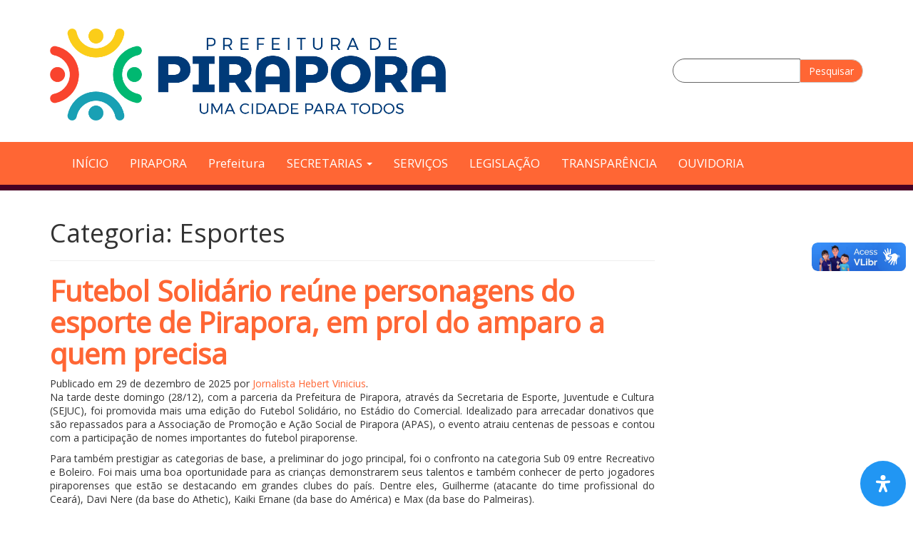

--- FILE ---
content_type: text/html; charset=UTF-8
request_url: http://www.pirapora.mg.gov.br/category/esportes/
body_size: 28956
content:
<!DOCTYPE html>
<html class="no-js" lang="pt-BR">

<head>
	<meta charset="UTF-8" />
	<meta name="viewport" content="width=device-width, initial-scale=1.0" />
	<link rel="profile" href="http://gmpg.org/xfn/11" />
	<link href="https://fonts.googleapis.com/css?family=Open+Sans" rel="stylesheet">

	<link rel="pingback" href="http://www.pirapora.mg.gov.br/xmlrpc.php" />
		<meta name='robots' content='index, follow, max-image-preview:large, max-snippet:-1, max-video-preview:-1' />

	<!-- This site is optimized with the Yoast SEO Premium plugin v18.9 (Yoast SEO v21.6) - https://yoast.com/wordpress/plugins/seo/ -->
	<title>Esportes Archives - Prefeitura de Pirapora</title>
	<link rel="canonical" href="http://www.pirapora.mg.gov.br/category/esportes/" />
	<link rel="next" href="http://www.pirapora.mg.gov.br/category/esportes/page/2/" />
	<meta property="og:locale" content="pt_BR" />
	<meta property="og:type" content="article" />
	<meta property="og:title" content="Esportes Archives" />
	<meta property="og:url" content="http://www.pirapora.mg.gov.br/category/esportes/" />
	<meta property="og:site_name" content="Prefeitura de Pirapora" />
	<meta name="twitter:card" content="summary_large_image" />
	<script type="application/ld+json" class="yoast-schema-graph">{"@context":"https://schema.org","@graph":[{"@type":"CollectionPage","@id":"http://www.pirapora.mg.gov.br/category/esportes/","url":"http://www.pirapora.mg.gov.br/category/esportes/","name":"Esportes Archives - Prefeitura de Pirapora","isPartOf":{"@id":"https://www.pirapora.mg.gov.br/#website"},"primaryImageOfPage":{"@id":"http://www.pirapora.mg.gov.br/category/esportes/#primaryimage"},"image":{"@id":"http://www.pirapora.mg.gov.br/category/esportes/#primaryimage"},"thumbnailUrl":"http://www.pirapora.mg.gov.br/wp-content/uploads/2025/12/WhatsApp-Image-2025-12-28-at-22.41.32.jpeg","breadcrumb":{"@id":"http://www.pirapora.mg.gov.br/category/esportes/#breadcrumb"},"inLanguage":"pt-BR"},{"@type":"ImageObject","inLanguage":"pt-BR","@id":"http://www.pirapora.mg.gov.br/category/esportes/#primaryimage","url":"http://www.pirapora.mg.gov.br/wp-content/uploads/2025/12/WhatsApp-Image-2025-12-28-at-22.41.32.jpeg","contentUrl":"http://www.pirapora.mg.gov.br/wp-content/uploads/2025/12/WhatsApp-Image-2025-12-28-at-22.41.32.jpeg","width":1600,"height":900},{"@type":"BreadcrumbList","@id":"http://www.pirapora.mg.gov.br/category/esportes/#breadcrumb","itemListElement":[{"@type":"ListItem","position":1,"name":"Home","item":"https://www.pirapora.mg.gov.br/"},{"@type":"ListItem","position":2,"name":"Esportes"}]},{"@type":"WebSite","@id":"https://www.pirapora.mg.gov.br/#website","url":"https://www.pirapora.mg.gov.br/","name":"Prefeitura de Pirapora","description":"Ação e reconstrução","publisher":{"@id":"https://www.pirapora.mg.gov.br/#organization"},"potentialAction":[{"@type":"SearchAction","target":{"@type":"EntryPoint","urlTemplate":"https://www.pirapora.mg.gov.br/?s={search_term_string}"},"query-input":"required name=search_term_string"}],"inLanguage":"pt-BR"},{"@type":"Organization","@id":"https://www.pirapora.mg.gov.br/#organization","name":"Prefeitura de Pirapora","url":"https://www.pirapora.mg.gov.br/","logo":{"@type":"ImageObject","inLanguage":"pt-BR","@id":"https://www.pirapora.mg.gov.br/#/schema/logo/image/","url":"http://www.pirapora.mg.gov.br/wp-content/uploads/2025/02/cropped-03.png","contentUrl":"http://www.pirapora.mg.gov.br/wp-content/uploads/2025/02/cropped-03.png","width":240,"height":55,"caption":"Prefeitura de Pirapora"},"image":{"@id":"https://www.pirapora.mg.gov.br/#/schema/logo/image/"}}]}</script>
	<!-- / Yoast SEO Premium plugin. -->


<link rel='dns-prefetch' href='//www.googletagmanager.com' />
<link rel="alternate" type="application/rss+xml" title="Feed para Prefeitura de Pirapora &raquo;" href="http://www.pirapora.mg.gov.br/feed/" />
<link rel="alternate" type="application/rss+xml" title="Feed de comentários para Prefeitura de Pirapora &raquo;" href="http://www.pirapora.mg.gov.br/comments/feed/" />
<link rel="alternate" type="application/rss+xml" title="Feed de categoria para Prefeitura de Pirapora &raquo; Esportes" href="http://www.pirapora.mg.gov.br/category/esportes/feed/" />
<style id='wp-img-auto-sizes-contain-inline-css' type='text/css'>
img:is([sizes=auto i],[sizes^="auto," i]){contain-intrinsic-size:3000px 1500px}
/*# sourceURL=wp-img-auto-sizes-contain-inline-css */
</style>
<link rel='stylesheet' id='odin-style-css' href='http://www.pirapora.mg.gov.br/wp-content/themes/pirapora/assets/css/style.css' type='text/css' media='all' />
<link rel='stylesheet' id='odin-style2-css' href='http://www.pirapora.mg.gov.br/wp-content/themes/pirapora/assets/css/estilos.css' type='text/css' media='all' />
<style id='wp-emoji-styles-inline-css' type='text/css'>

	img.wp-smiley, img.emoji {
		display: inline !important;
		border: none !important;
		box-shadow: none !important;
		height: 1em !important;
		width: 1em !important;
		margin: 0 0.07em !important;
		vertical-align: -0.1em !important;
		background: none !important;
		padding: 0 !important;
	}
/*# sourceURL=wp-emoji-styles-inline-css */
</style>
<style id='wp-block-library-inline-css' type='text/css'>
:root{--wp-block-synced-color:#7a00df;--wp-block-synced-color--rgb:122,0,223;--wp-bound-block-color:var(--wp-block-synced-color);--wp-editor-canvas-background:#ddd;--wp-admin-theme-color:#007cba;--wp-admin-theme-color--rgb:0,124,186;--wp-admin-theme-color-darker-10:#006ba1;--wp-admin-theme-color-darker-10--rgb:0,107,160.5;--wp-admin-theme-color-darker-20:#005a87;--wp-admin-theme-color-darker-20--rgb:0,90,135;--wp-admin-border-width-focus:2px}@media (min-resolution:192dpi){:root{--wp-admin-border-width-focus:1.5px}}.wp-element-button{cursor:pointer}:root .has-very-light-gray-background-color{background-color:#eee}:root .has-very-dark-gray-background-color{background-color:#313131}:root .has-very-light-gray-color{color:#eee}:root .has-very-dark-gray-color{color:#313131}:root .has-vivid-green-cyan-to-vivid-cyan-blue-gradient-background{background:linear-gradient(135deg,#00d084,#0693e3)}:root .has-purple-crush-gradient-background{background:linear-gradient(135deg,#34e2e4,#4721fb 50%,#ab1dfe)}:root .has-hazy-dawn-gradient-background{background:linear-gradient(135deg,#faaca8,#dad0ec)}:root .has-subdued-olive-gradient-background{background:linear-gradient(135deg,#fafae1,#67a671)}:root .has-atomic-cream-gradient-background{background:linear-gradient(135deg,#fdd79a,#004a59)}:root .has-nightshade-gradient-background{background:linear-gradient(135deg,#330968,#31cdcf)}:root .has-midnight-gradient-background{background:linear-gradient(135deg,#020381,#2874fc)}:root{--wp--preset--font-size--normal:16px;--wp--preset--font-size--huge:42px}.has-regular-font-size{font-size:1em}.has-larger-font-size{font-size:2.625em}.has-normal-font-size{font-size:var(--wp--preset--font-size--normal)}.has-huge-font-size{font-size:var(--wp--preset--font-size--huge)}.has-text-align-center{text-align:center}.has-text-align-left{text-align:left}.has-text-align-right{text-align:right}.has-fit-text{white-space:nowrap!important}#end-resizable-editor-section{display:none}.aligncenter{clear:both}.items-justified-left{justify-content:flex-start}.items-justified-center{justify-content:center}.items-justified-right{justify-content:flex-end}.items-justified-space-between{justify-content:space-between}.screen-reader-text{border:0;clip-path:inset(50%);height:1px;margin:-1px;overflow:hidden;padding:0;position:absolute;width:1px;word-wrap:normal!important}.screen-reader-text:focus{background-color:#ddd;clip-path:none;color:#444;display:block;font-size:1em;height:auto;left:5px;line-height:normal;padding:15px 23px 14px;text-decoration:none;top:5px;width:auto;z-index:100000}html :where(.has-border-color){border-style:solid}html :where([style*=border-top-color]){border-top-style:solid}html :where([style*=border-right-color]){border-right-style:solid}html :where([style*=border-bottom-color]){border-bottom-style:solid}html :where([style*=border-left-color]){border-left-style:solid}html :where([style*=border-width]){border-style:solid}html :where([style*=border-top-width]){border-top-style:solid}html :where([style*=border-right-width]){border-right-style:solid}html :where([style*=border-bottom-width]){border-bottom-style:solid}html :where([style*=border-left-width]){border-left-style:solid}html :where(img[class*=wp-image-]){height:auto;max-width:100%}:where(figure){margin:0 0 1em}html :where(.is-position-sticky){--wp-admin--admin-bar--position-offset:var(--wp-admin--admin-bar--height,0px)}@media screen and (max-width:600px){html :where(.is-position-sticky){--wp-admin--admin-bar--position-offset:0px}}

/*# sourceURL=wp-block-library-inline-css */
</style><style id='global-styles-inline-css' type='text/css'>
:root{--wp--preset--aspect-ratio--square: 1;--wp--preset--aspect-ratio--4-3: 4/3;--wp--preset--aspect-ratio--3-4: 3/4;--wp--preset--aspect-ratio--3-2: 3/2;--wp--preset--aspect-ratio--2-3: 2/3;--wp--preset--aspect-ratio--16-9: 16/9;--wp--preset--aspect-ratio--9-16: 9/16;--wp--preset--color--black: #000000;--wp--preset--color--cyan-bluish-gray: #abb8c3;--wp--preset--color--white: #ffffff;--wp--preset--color--pale-pink: #f78da7;--wp--preset--color--vivid-red: #cf2e2e;--wp--preset--color--luminous-vivid-orange: #ff6900;--wp--preset--color--luminous-vivid-amber: #fcb900;--wp--preset--color--light-green-cyan: #7bdcb5;--wp--preset--color--vivid-green-cyan: #00d084;--wp--preset--color--pale-cyan-blue: #8ed1fc;--wp--preset--color--vivid-cyan-blue: #0693e3;--wp--preset--color--vivid-purple: #9b51e0;--wp--preset--gradient--vivid-cyan-blue-to-vivid-purple: linear-gradient(135deg,rgb(6,147,227) 0%,rgb(155,81,224) 100%);--wp--preset--gradient--light-green-cyan-to-vivid-green-cyan: linear-gradient(135deg,rgb(122,220,180) 0%,rgb(0,208,130) 100%);--wp--preset--gradient--luminous-vivid-amber-to-luminous-vivid-orange: linear-gradient(135deg,rgb(252,185,0) 0%,rgb(255,105,0) 100%);--wp--preset--gradient--luminous-vivid-orange-to-vivid-red: linear-gradient(135deg,rgb(255,105,0) 0%,rgb(207,46,46) 100%);--wp--preset--gradient--very-light-gray-to-cyan-bluish-gray: linear-gradient(135deg,rgb(238,238,238) 0%,rgb(169,184,195) 100%);--wp--preset--gradient--cool-to-warm-spectrum: linear-gradient(135deg,rgb(74,234,220) 0%,rgb(151,120,209) 20%,rgb(207,42,186) 40%,rgb(238,44,130) 60%,rgb(251,105,98) 80%,rgb(254,248,76) 100%);--wp--preset--gradient--blush-light-purple: linear-gradient(135deg,rgb(255,206,236) 0%,rgb(152,150,240) 100%);--wp--preset--gradient--blush-bordeaux: linear-gradient(135deg,rgb(254,205,165) 0%,rgb(254,45,45) 50%,rgb(107,0,62) 100%);--wp--preset--gradient--luminous-dusk: linear-gradient(135deg,rgb(255,203,112) 0%,rgb(199,81,192) 50%,rgb(65,88,208) 100%);--wp--preset--gradient--pale-ocean: linear-gradient(135deg,rgb(255,245,203) 0%,rgb(182,227,212) 50%,rgb(51,167,181) 100%);--wp--preset--gradient--electric-grass: linear-gradient(135deg,rgb(202,248,128) 0%,rgb(113,206,126) 100%);--wp--preset--gradient--midnight: linear-gradient(135deg,rgb(2,3,129) 0%,rgb(40,116,252) 100%);--wp--preset--font-size--small: 13px;--wp--preset--font-size--medium: 20px;--wp--preset--font-size--large: 36px;--wp--preset--font-size--x-large: 42px;--wp--preset--spacing--20: 0.44rem;--wp--preset--spacing--30: 0.67rem;--wp--preset--spacing--40: 1rem;--wp--preset--spacing--50: 1.5rem;--wp--preset--spacing--60: 2.25rem;--wp--preset--spacing--70: 3.38rem;--wp--preset--spacing--80: 5.06rem;--wp--preset--shadow--natural: 6px 6px 9px rgba(0, 0, 0, 0.2);--wp--preset--shadow--deep: 12px 12px 50px rgba(0, 0, 0, 0.4);--wp--preset--shadow--sharp: 6px 6px 0px rgba(0, 0, 0, 0.2);--wp--preset--shadow--outlined: 6px 6px 0px -3px rgb(255, 255, 255), 6px 6px rgb(0, 0, 0);--wp--preset--shadow--crisp: 6px 6px 0px rgb(0, 0, 0);}:where(.is-layout-flex){gap: 0.5em;}:where(.is-layout-grid){gap: 0.5em;}body .is-layout-flex{display: flex;}.is-layout-flex{flex-wrap: wrap;align-items: center;}.is-layout-flex > :is(*, div){margin: 0;}body .is-layout-grid{display: grid;}.is-layout-grid > :is(*, div){margin: 0;}:where(.wp-block-columns.is-layout-flex){gap: 2em;}:where(.wp-block-columns.is-layout-grid){gap: 2em;}:where(.wp-block-post-template.is-layout-flex){gap: 1.25em;}:where(.wp-block-post-template.is-layout-grid){gap: 1.25em;}.has-black-color{color: var(--wp--preset--color--black) !important;}.has-cyan-bluish-gray-color{color: var(--wp--preset--color--cyan-bluish-gray) !important;}.has-white-color{color: var(--wp--preset--color--white) !important;}.has-pale-pink-color{color: var(--wp--preset--color--pale-pink) !important;}.has-vivid-red-color{color: var(--wp--preset--color--vivid-red) !important;}.has-luminous-vivid-orange-color{color: var(--wp--preset--color--luminous-vivid-orange) !important;}.has-luminous-vivid-amber-color{color: var(--wp--preset--color--luminous-vivid-amber) !important;}.has-light-green-cyan-color{color: var(--wp--preset--color--light-green-cyan) !important;}.has-vivid-green-cyan-color{color: var(--wp--preset--color--vivid-green-cyan) !important;}.has-pale-cyan-blue-color{color: var(--wp--preset--color--pale-cyan-blue) !important;}.has-vivid-cyan-blue-color{color: var(--wp--preset--color--vivid-cyan-blue) !important;}.has-vivid-purple-color{color: var(--wp--preset--color--vivid-purple) !important;}.has-black-background-color{background-color: var(--wp--preset--color--black) !important;}.has-cyan-bluish-gray-background-color{background-color: var(--wp--preset--color--cyan-bluish-gray) !important;}.has-white-background-color{background-color: var(--wp--preset--color--white) !important;}.has-pale-pink-background-color{background-color: var(--wp--preset--color--pale-pink) !important;}.has-vivid-red-background-color{background-color: var(--wp--preset--color--vivid-red) !important;}.has-luminous-vivid-orange-background-color{background-color: var(--wp--preset--color--luminous-vivid-orange) !important;}.has-luminous-vivid-amber-background-color{background-color: var(--wp--preset--color--luminous-vivid-amber) !important;}.has-light-green-cyan-background-color{background-color: var(--wp--preset--color--light-green-cyan) !important;}.has-vivid-green-cyan-background-color{background-color: var(--wp--preset--color--vivid-green-cyan) !important;}.has-pale-cyan-blue-background-color{background-color: var(--wp--preset--color--pale-cyan-blue) !important;}.has-vivid-cyan-blue-background-color{background-color: var(--wp--preset--color--vivid-cyan-blue) !important;}.has-vivid-purple-background-color{background-color: var(--wp--preset--color--vivid-purple) !important;}.has-black-border-color{border-color: var(--wp--preset--color--black) !important;}.has-cyan-bluish-gray-border-color{border-color: var(--wp--preset--color--cyan-bluish-gray) !important;}.has-white-border-color{border-color: var(--wp--preset--color--white) !important;}.has-pale-pink-border-color{border-color: var(--wp--preset--color--pale-pink) !important;}.has-vivid-red-border-color{border-color: var(--wp--preset--color--vivid-red) !important;}.has-luminous-vivid-orange-border-color{border-color: var(--wp--preset--color--luminous-vivid-orange) !important;}.has-luminous-vivid-amber-border-color{border-color: var(--wp--preset--color--luminous-vivid-amber) !important;}.has-light-green-cyan-border-color{border-color: var(--wp--preset--color--light-green-cyan) !important;}.has-vivid-green-cyan-border-color{border-color: var(--wp--preset--color--vivid-green-cyan) !important;}.has-pale-cyan-blue-border-color{border-color: var(--wp--preset--color--pale-cyan-blue) !important;}.has-vivid-cyan-blue-border-color{border-color: var(--wp--preset--color--vivid-cyan-blue) !important;}.has-vivid-purple-border-color{border-color: var(--wp--preset--color--vivid-purple) !important;}.has-vivid-cyan-blue-to-vivid-purple-gradient-background{background: var(--wp--preset--gradient--vivid-cyan-blue-to-vivid-purple) !important;}.has-light-green-cyan-to-vivid-green-cyan-gradient-background{background: var(--wp--preset--gradient--light-green-cyan-to-vivid-green-cyan) !important;}.has-luminous-vivid-amber-to-luminous-vivid-orange-gradient-background{background: var(--wp--preset--gradient--luminous-vivid-amber-to-luminous-vivid-orange) !important;}.has-luminous-vivid-orange-to-vivid-red-gradient-background{background: var(--wp--preset--gradient--luminous-vivid-orange-to-vivid-red) !important;}.has-very-light-gray-to-cyan-bluish-gray-gradient-background{background: var(--wp--preset--gradient--very-light-gray-to-cyan-bluish-gray) !important;}.has-cool-to-warm-spectrum-gradient-background{background: var(--wp--preset--gradient--cool-to-warm-spectrum) !important;}.has-blush-light-purple-gradient-background{background: var(--wp--preset--gradient--blush-light-purple) !important;}.has-blush-bordeaux-gradient-background{background: var(--wp--preset--gradient--blush-bordeaux) !important;}.has-luminous-dusk-gradient-background{background: var(--wp--preset--gradient--luminous-dusk) !important;}.has-pale-ocean-gradient-background{background: var(--wp--preset--gradient--pale-ocean) !important;}.has-electric-grass-gradient-background{background: var(--wp--preset--gradient--electric-grass) !important;}.has-midnight-gradient-background{background: var(--wp--preset--gradient--midnight) !important;}.has-small-font-size{font-size: var(--wp--preset--font-size--small) !important;}.has-medium-font-size{font-size: var(--wp--preset--font-size--medium) !important;}.has-large-font-size{font-size: var(--wp--preset--font-size--large) !important;}.has-x-large-font-size{font-size: var(--wp--preset--font-size--x-large) !important;}
/*# sourceURL=global-styles-inline-css */
</style>

<style id='classic-theme-styles-inline-css' type='text/css'>
/*! This file is auto-generated */
.wp-block-button__link{color:#fff;background-color:#32373c;border-radius:9999px;box-shadow:none;text-decoration:none;padding:calc(.667em + 2px) calc(1.333em + 2px);font-size:1.125em}.wp-block-file__button{background:#32373c;color:#fff;text-decoration:none}
/*# sourceURL=/wp-includes/css/classic-themes.min.css */
</style>
<link rel='stylesheet' id='pb_animate-css' href='http://www.pirapora.mg.gov.br/wp-content/plugins/ays-popup-box/public/css/animate.css?ver=3.9.8' type='text/css' media='all' />
<link rel='stylesheet' id='contact-form-7-css' href='http://www.pirapora.mg.gov.br/wp-content/plugins/contact-form-7/includes/css/styles.css?ver=5.8.4' type='text/css' media='all' />
<link rel='stylesheet' id='mdp-readabler-css' href='http://www.pirapora.mg.gov.br/wp-content/plugins/readabler/css/readabler.min.css?ver=1.6.5' type='text/css' media='all' />
<style id='mdp-readabler-inline-css' type='text/css'>

		:root{
		
			--readabler-reading-mask: rgba(0, 0, 0, 0.7)
		
		}
		.mdp-readabler-tts {
		
			--readabler-tts-bg: transparent;
			--readabler-tts-color: transparent;
			
		}
        
        #mdp-readabler-popup-box{
        
            --readabler-overlay: #0253ee;
            
            --readabler-bg: #ffffff;
            --readabler-bg-dark: #16191b;
            --readabler-text: #333;
            --readabler-text-dark: #deeffd;
            --readabler-color: rgba(33, 150, 243, 1);
            --readabler-color-dark: rgba(33, 150, 243, 1);
            --readabler-color-transparent: rgba(33,150,243,0.2);
            --readabler-color-transparent-dark: rgba(33,150,243,0.2);
            --readabler-border-radius: 20px;
            --readabler-animate: 600ms;          
            
        }
        
        .mdp-readabler-trigger-button-box{
        
            --readabler-btn-margin: 10px;
            --readabler-btn-padding: 20px;
            --readabler-btn-radius: 50px;
            --readabler-btn-color: #ffffff;
            --readabler-btn-color-hover: rgba(33, 150, 243, 1);
            --readabler-btn-bg: rgba(33, 150, 243, 1);
            --readabler-btn-bg-hover: #ffffff;
            --readabler-btn-size: 24px;
            --readabler-btn-delay: 0s;
        
        }

		#mdp-readabler-voice-navigation{
			--readabler-bg: #ffffff;
            --readabler-bg-dark: #16191b;
            --readabler-text: #333;
            --readabler-text-dark: #deeffd;
            --readabler-color: rgba(33, 150, 243, 1);
            --readabler-color-dark: rgba(33, 150, 243, 1);
            --readabler-color-transparent: rgba(33,150,243,0.2);
            --readabler-color-transparent-dark: rgba(33,150,243,0.2);
            --readabler-border-radius: 20px;
            --readabler-animate: 600ms;
		}
		
	        #mdp-readabler-keyboard-box {
	        
	        	--readabler-keyboard-light-bg: #ececec;
	        	--readabler-keyboard-light-key-bg: #ffffff;
	        	--readabler-keyboard-light-key: #111111;	        	
	        	--readabler-keyboard-dark-bg: #000000CC;
	        	--readabler-keyboard-dark-key-bg: rgba( 0, 0, 0, .5 );
	        	--readabler-keyboard-dark-key: #ffffff;
	        
	        }	        
	        
/*# sourceURL=mdp-readabler-inline-css */
</style>
<script type="text/javascript" src="http://www.pirapora.mg.gov.br/wp-includes/js/jquery/jquery.min.js?ver=3.7.1" id="jquery-core-js"></script>
<script type="text/javascript" src="http://www.pirapora.mg.gov.br/wp-includes/js/jquery/jquery-migrate.min.js?ver=3.4.1" id="jquery-migrate-js"></script>
<script type="text/javascript" id="ays-pb-js-extra">
/* <![CDATA[ */
var pbLocalizeObj = {"seconds":"seconds","thisWillClose":"This will close in","icons":{"close_icon":"\u003Csvg class=\"ays_pb_material_close_icon\" xmlns=\"https://www.w3.org/2000/svg\" height=\"36px\" viewBox=\"0 0 24 24\" width=\"36px\" fill=\"#000000\" alt=\"Pop-up Close\"\u003E\u003Cpath d=\"M0 0h24v24H0z\" fill=\"none\"/\u003E\u003Cpath d=\"M19 6.41L17.59 5 12 10.59 6.41 5 5 6.41 10.59 12 5 17.59 6.41 19 12 13.41 17.59 19 19 17.59 13.41 12z\"/\u003E\u003C/svg\u003E","close_circle_icon":"\u003Csvg class=\"ays_pb_material_close_circle_icon\" xmlns=\"https://www.w3.org/2000/svg\" height=\"24\" viewBox=\"0 0 24 24\" width=\"36\" alt=\"Pop-up Close\"\u003E\u003Cpath d=\"M0 0h24v24H0z\" fill=\"none\"/\u003E\u003Cpath d=\"M12 2C6.47 2 2 6.47 2 12s4.47 10 10 10 10-4.47 10-10S17.53 2 12 2zm5 13.59L15.59 17 12 13.41 8.41 17 7 15.59 10.59 12 7 8.41 8.41 7 12 10.59 15.59 7 17 8.41 13.41 12 17 15.59z\"/\u003E\u003C/svg\u003E","volume_up_icon":"\u003Csvg class=\"ays_pb_fa_volume\" xmlns=\"https://www.w3.org/2000/svg\" height=\"24\" viewBox=\"0 0 24 24\" width=\"36\"\u003E\u003Cpath d=\"M0 0h24v24H0z\" fill=\"none\"/\u003E\u003Cpath d=\"M3 9v6h4l5 5V4L7 9H3zm13.5 3c0-1.77-1.02-3.29-2.5-4.03v8.05c1.48-.73 2.5-2.25 2.5-4.02zM14 3.23v2.06c2.89.86 5 3.54 5 6.71s-2.11 5.85-5 6.71v2.06c4.01-.91 7-4.49 7-8.77s-2.99-7.86-7-8.77z\"/\u003E\u003C/svg\u003E","volume_mute_icon":"\u003Csvg xmlns=\"https://www.w3.org/2000/svg\" height=\"24\" viewBox=\"0 0 24 24\" width=\"24\"\u003E\u003Cpath d=\"M0 0h24v24H0z\" fill=\"none\"/\u003E\u003Cpath d=\"M7 9v6h4l5 5V4l-5 5H7z\"/\u003E\u003C/svg\u003E"}};
//# sourceURL=ays-pb-js-extra
/* ]]> */
</script>
<script type="text/javascript" src="http://www.pirapora.mg.gov.br/wp-content/plugins/ays-popup-box/public/js/ays-pb-public.js?ver=3.9.8" id="ays-pb-js"></script>

<!-- Snippet do Google Analytics adicionado pelo Site Kit -->
<script type="text/javascript" src="https://www.googletagmanager.com/gtag/js?id=UA-230461496-1" id="google_gtagjs-js" async></script>
<script type="text/javascript" id="google_gtagjs-js-after">
/* <![CDATA[ */
window.dataLayer = window.dataLayer || [];function gtag(){dataLayer.push(arguments);}
gtag('set', 'linker', {"domains":["www.pirapora.mg.gov.br"]} );
gtag("js", new Date());
gtag("set", "developer_id.dZTNiMT", true);
gtag("config", "UA-230461496-1", {"anonymize_ip":true});
gtag("config", "G-0QY2ZNJBSD");
//# sourceURL=google_gtagjs-js-after
/* ]]> */
</script>

<!-- Finalizar o snippet do Google Analytics adicionado pelo Site Kit -->
<link rel="https://api.w.org/" href="http://www.pirapora.mg.gov.br/wp-json/" /><link rel="alternate" title="JSON" type="application/json" href="http://www.pirapora.mg.gov.br/wp-json/wp/v2/categories/11" /><meta name="generator" content="Site Kit by Google 1.115.0" /><link rel="icon" href="http://www.pirapora.mg.gov.br/wp-content/uploads/2025/02/cropped-03-1-32x32.png" sizes="32x32" />
<link rel="icon" href="http://www.pirapora.mg.gov.br/wp-content/uploads/2025/02/cropped-03-1-192x192.png" sizes="192x192" />
<link rel="apple-touch-icon" href="http://www.pirapora.mg.gov.br/wp-content/uploads/2025/02/cropped-03-1-180x180.png" />
<meta name="msapplication-TileImage" content="http://www.pirapora.mg.gov.br/wp-content/uploads/2025/02/cropped-03-1-270x270.png" />
<link rel='stylesheet' id='ays-pb-min-css' href='http://www.pirapora.mg.gov.br/wp-content/plugins/ays-popup-box/public/css/ays-pb-public-min.css?ver=3.9.8' type='text/css' media='all' />
</head>

<body class="archive category category-esportes category-11 wp-custom-logo wp-theme-pirapora">

	
	<a id="skippy" class="sr-only sr-only-focusable" href="#content">
		<div class="container">
			<span class="skiplink-text">Pular para o conteúdo</span>
		</div>
	</a>

	<header id="header" role="banner">
		<div class="container">
			<div class="hidden-xs">

				<div class="row divHeader">
					<div class="col-md-6">
													<div class="site-title h1">
								<a href="http://www.pirapora.mg.gov.br/" title="Prefeitura de Pirapora" rel="home">
									<img src="http://www.pirapora.mg.gov.br/wp-content/uploads/2025/02/03.png">
								</a>
							</div>

											</div>
					<div class="col-md-6">
						<form method="get" class="navbar-form navbar-right" action="http://www.pirapora.mg.gov.br/" role="search">
							<label for="navbar-search" class="sr-only">
								Pesquisar:							</label>
							<div class="form-group">
								<input type="search" value="" class="form-control inputPesquisa" name="s" id="navbar-search" />
							</div>
							<button type="submit" class="btn btn-default botaoPesquisa">Pesquisar</button>
						</form>
					</div>
				</div>




			</div><!-- .page-header-->
		</div>
		<div class="menu">
			<div class="container">
			<div id="main-navigation" class="navbar navbar-default">
				<div class="navbar-header">
					<button type="button" class="navbar-toggle" data-toggle="collapse" data-target=".navbar-main-navigation">
						<span class="sr-only">Alternar navegação</span>
						<span class="icon-bar"></span>
						<span class="icon-bar"></span>
						<span class="icon-bar"></span>
					</button>
					<a class="navbar-brand visible-xs-block" href="http://www.pirapora.mg.gov.br/" title="Prefeitura de Pirapora" rel="home">
						Prefeitura de Pirapora					</a>
				</div>
				<nav class="collapse navbar-collapse navbar-main-navigation" role="navigation">
					<ul id="menu-menu-principal" class="nav navbar-nav"><li id="menu-item-56492" class="menu-item menu-item-type-post_type menu-item-object-page menu-item-home menu-item-56492"><a title="INÍCIO" href="http://www.pirapora.mg.gov.br/">INÍCIO</a></li>
<li id="menu-item-56494" class="menu-item menu-item-type-post_type menu-item-object-page menu-item-56494"><a title="PIRAPORA" href="http://www.pirapora.mg.gov.br/historia/">PIRAPORA</a></li>
<li id="menu-item-91945" class="menu-item menu-item-type-post_type menu-item-object-page menu-item-91945"><a title="Prefeitura" href="http://www.pirapora.mg.gov.br/prefeitura/">Prefeitura</a></li>
<li id="menu-item-56543" class="menu-item menu-item-type-custom menu-item-object-custom menu-item-has-children menu-item-56543 dropdown"><a title="SECRETARIAS" href="#" data-toggle="dropdown" class="dropdown-toggle">SECRETARIAS <span class="caret"></span></a>
<ul role="menu" class=" dropdown-menu">
	<li id="menu-item-56531" class="menu-item menu-item-type-post_type menu-item-object-secretaria menu-item-56531"><a title="GOVERNO" href="http://www.pirapora.mg.gov.br/secretaria/governo/">GOVERNO</a></li>
	<li id="menu-item-56533" class="menu-item menu-item-type-post_type menu-item-object-secretaria menu-item-56533"><a title="GUARDA CIVIL MUNICIPAL" href="http://www.pirapora.mg.gov.br/secretaria/guarda-civil-municipal/">GUARDA CIVIL MUNICIPAL</a></li>
	<li id="menu-item-56534" class="menu-item menu-item-type-post_type menu-item-object-secretaria menu-item-56534"><a title="INFRAESTRUTURA E URBANISMO" href="http://www.pirapora.mg.gov.br/secretaria/infraestrutura/">INFRAESTRUTURA E URBANISMO</a></li>
	<li id="menu-item-56535" class="menu-item menu-item-type-post_type menu-item-object-secretaria menu-item-56535"><a title="EMPREGO E DESENVOLVIMENTO ECONÔMICO" href="http://www.pirapora.mg.gov.br/secretaria/emprego-e-desenvolvimento-economico/">EMPREGO E DESENVOLVIMENTO ECONÔMICO</a></li>
	<li id="menu-item-56536" class="menu-item menu-item-type-post_type menu-item-object-secretaria menu-item-56536"><a title="PLANEJAMENTO" href="http://www.pirapora.mg.gov.br/secretaria/planejamento/">PLANEJAMENTO</a></li>
	<li id="menu-item-56537" class="menu-item menu-item-type-post_type menu-item-object-secretaria menu-item-56537"><a title="PROJETOS E OBRAS" href="http://www.pirapora.mg.gov.br/secretaria/projetos-e-obras/">PROJETOS E OBRAS</a></li>
	<li id="menu-item-56538" class="menu-item menu-item-type-post_type menu-item-object-secretaria menu-item-56538"><a title="SAÚDE" href="http://www.pirapora.mg.gov.br/secretaria/saude/">SAÚDE</a></li>
	<li id="menu-item-56539" class="menu-item menu-item-type-post_type menu-item-object-secretaria menu-item-56539"><a title="ADMINISTRAÇÃO E FINANÇAS" href="http://www.pirapora.mg.gov.br/secretaria/administracao-e-financas/">ADMINISTRAÇÃO E FINANÇAS</a></li>
	<li id="menu-item-56540" class="menu-item menu-item-type-post_type menu-item-object-secretaria menu-item-56540"><a title="ESPORTE E CULTURA" href="http://www.pirapora.mg.gov.br/secretaria/esporte/">ESPORTE E CULTURA</a></li>
	<li id="menu-item-56541" class="menu-item menu-item-type-post_type menu-item-object-secretaria menu-item-56541"><a title="FAMÍLIA E POLÍTICAS SOCIAIS" href="http://www.pirapora.mg.gov.br/secretaria/familia-e-politicas-sociais/">FAMÍLIA E POLÍTICAS SOCIAIS</a></li>
	<li id="menu-item-56542" class="menu-item menu-item-type-post_type menu-item-object-secretaria menu-item-56542"><a title="EDUCAÇÃO" href="http://www.pirapora.mg.gov.br/secretaria/educacao/">EDUCAÇÃO</a></li>
	<li id="menu-item-57542" class="menu-item menu-item-type-post_type menu-item-object-secretaria menu-item-57542"><a title="PROCURADORIA GERAL DO MUNICÍPIO" href="http://www.pirapora.mg.gov.br/secretaria/procuradoria-geral-do-municipio/">PROCURADORIA GERAL DO MUNICÍPIO</a></li>
	<li id="menu-item-56544" class="menu-item menu-item-type-custom menu-item-object-custom menu-item-has-children menu-item-56544 dropdown"><a title="AUTARQUIAS" href="#">AUTARQUIAS</a></li>
</ul>
</li>
<li id="menu-item-56548" class="menu-item menu-item-type-post_type menu-item-object-page menu-item-56548"><a title="SERVIÇOS" href="http://www.pirapora.mg.gov.br/servicos/">SERVIÇOS</a></li>
<li id="menu-item-56549" class="menu-item menu-item-type-post_type menu-item-object-page menu-item-56549"><a title="LEGISLAÇÃO" href="http://www.pirapora.mg.gov.br/legislacao/">LEGISLAÇÃO</a></li>
<li id="menu-item-56555" class="menu-item menu-item-type-post_type menu-item-object-page menu-item-56555"><a title="TRANSPARÊNCIA" href="http://www.pirapora.mg.gov.br/transparencia-pirapora/">TRANSPARÊNCIA</a></li>
<li id="menu-item-61381" class="menu-item menu-item-type-custom menu-item-object-custom menu-item-61381"><a title="OUVIDORIA" href="https://falabr.cgu.gov.br/publico/MG/Pirapora/Manifestacao/RegistrarManifestacao">OUVIDORIA</a></li>
</ul>
				</nav><!-- .navbar-collapse -->
			</div><!-- #main-navigation-->
			</div><!-- #main-navigation-->

		</div><!-- .container-->
	</header><!-- #header -->

	<div id="wrapper" class="container">
		<div class="row">
	<main id="content" class="col-md-9" tabindex="-1" role="main">

			
				<header class="page-header">
				<h1 class="page-title">Categoria: <span>Esportes</span></h1>				</header><!-- .page-header -->

				
<article id="post-92937" class="post-92937 post type-post status-publish format-standard has-post-thumbnail hentry category-cidadania category-cidade category-comunidade category-esporte category-esportes category-juventude-2 category-lazer category-pirapora category-prefeitura">
	<header class="entry-header">
		<h2 class="entry-title"><a href="http://www.pirapora.mg.gov.br/2025/12/29/futebol-solidario-reune-personagens-do-esporte-de-pirapora-em-prol-do-amparo-a-quem-precisa/" rel="bookmark">Futebol Solidário reúne personagens do esporte de Pirapora, em prol do amparo a quem precisa</a></h2>
					<div class="entry-meta">
				<span class="entry-date">Publicado em <time class="entry-date" datetime="2025-12-29T18:29:04-03:00">29 de dezembro de 2025</time></span> <span class="byline">por <span class="author vcard"><a class="url fn n" href="http://www.pirapora.mg.gov.br/author/hebertvinicius/" rel="author">Jornalista Hebert Vinicius</a></span>.</span>			</div><!-- .entry-meta -->
			</header><!-- .entry-header -->

			<div class="entry-content">
			<p style="text-align: justify;">Na tarde deste domingo (28/12), com a parceria da Prefeitura de Pirapora, através da Secretaria de Esporte, Juventude e Cultura (SEJUC), foi promovida mais uma edição do Futebol Solidário, no Estádio do Comercial. Idealizado para arrecadar donativos que são repassados para a Associação de Promoção e Ação Social de Pirapora (APAS), o evento atraiu centenas de pessoas e contou com a participação de nomes importantes do futebol piraporense.</p>
<p style="text-align: justify;">Para também prestigiar as categorias de base, a preliminar do jogo principal, foi o confronto na categoria Sub 09 entre Recreativo e Boleiro. Foi mais uma boa oportunidade para as crianças demonstrarem seus talentos e também conhecer de perto jogadores piraporenses que estão se destacando em grandes clubes do país. Dentre eles, Guilherme (atacante do time profissional do Ceará), Davi Nere (da base do Athetic), Kaiki Ernane (da base do América) e Max (da base do Palmeiras).</p>
<p style="text-align: justify;">Ao dar as boas-vindas para os atletas e espectadores, o secretário de Esporte, Alan Gitirana, e o secretário de Governo, Paulo Rogério, destacaram a importância do evento, por seu aspecto solidário, ao estimular a ajuda ao próximo, como também o esportivo, o que comprova que Pirapora é uma grande referência na revelação e promoção de oportunidades para os jovens talentos.</p>
<p style="text-align: justify;"><em>“Essa iniciativa do Novo Recreativo precisa, cada vez mais, ser valorizada e ganhar mais força. Todos esses donativos serão devidamente distribuídos pela APAS, o que proporcionará um final de ano mais feliz para muitas famílias. É muito gratificante ver que a mobilização e a integração social, através do esporte, é capaz de fazer a diferença na vida de tantas pessoas”. </em>Pontuou Alan Gitirana.</p>
		</div><!-- .entry-content -->
	
	<footer class="entry-meta">
					<span class="cat-links">Publicado em: <a href="http://www.pirapora.mg.gov.br/category/cidadania/" rel="nofollow">Cidadania</a>, <a href="http://www.pirapora.mg.gov.br/category/cidade/" rel="nofollow">Cidade</a>, <a href="http://www.pirapora.mg.gov.br/category/comunidade/" rel="nofollow">Comunidade</a>, <a href="http://www.pirapora.mg.gov.br/category/esporte/" rel="nofollow">Esporte</a>, <a href="http://www.pirapora.mg.gov.br/category/esportes/" rel="nofollow">Esportes</a>, <a href="http://www.pirapora.mg.gov.br/category/juventude-2/" rel="nofollow">Juventude</a>, <a href="http://www.pirapora.mg.gov.br/category/lazer/" rel="nofollow">Lazer</a>, <a href="http://www.pirapora.mg.gov.br/category/pirapora/" rel="nofollow">Pirapora</a>, <a href="http://www.pirapora.mg.gov.br/category/prefeitura/" rel="nofollow">Prefeitura</a></span>
						
	</footer>
</article><!-- #post-## -->

<article id="post-92788" class="post-92788 post type-post status-publish format-standard has-post-thumbnail hentry category-cidadania category-cidade category-comunidade category-esporte category-esportes category-juventude-2 category-lazer category-meio-ambiente category-melhor-idade category-mulher category-pirapora category-prefeitura category-saude category-urbanismo">
	<header class="entry-header">
		<h2 class="entry-title"><a href="http://www.pirapora.mg.gov.br/2025/12/12/prefeitura-de-pirapora-amplia-espacos-de-saude-e-bem-estar-com-instalacao-de-novas-academias-ao-ar-livre/" rel="bookmark">Prefeitura de Pirapora amplia espaços de saúde e bem-estar com instalação de novas academias ao ar livre</a></h2>
					<div class="entry-meta">
				<span class="entry-date">Publicado em <time class="entry-date" datetime="2025-12-12T17:44:47-03:00">12 de dezembro de 2025</time></span> <span class="byline">por <span class="author vcard"><a class="url fn n" href="http://www.pirapora.mg.gov.br/author/hebertvinicius/" rel="author">Jornalista Hebert Vinicius</a></span>.</span>			</div><!-- .entry-meta -->
			</header><!-- .entry-header -->

			<div class="entry-content">
			<p style="text-align: justify;">A Prefeitura de Pirapora, via Secretaria de Esporte, Juventude e Cultura (SEJUC), concluiu nesta semana o processo de instalação de quatro academias ao ar livre, em diferentes pontos da cidade. As novas estruturas vão promover, gratuitamente, mais acesso e estímulo às atividades físicas, como mecanismo de prevenção de doenças e melhoria da saúde física e mental para a população.</p>
<p style="text-align: justify;">De acordo com a SEJUC, a iniciativa vai de encontro com as premissas do Programa Tempo é Saúde e os pontos foram escolhidos estrategicamente para que os usuários das academias tenham a oportunidade também de interação social, além da revitalização dos referidos espaços urbanos.</p>
<p style="text-align: justify;">No total foram investidos mais de R$ 160.000,00 nos aparelhos que foram produzidos em aço inoxidável, o que garante mais custo benefício para o município, ao considerar a alta durabilidade, resistência ao tempo e a necessidade de manutenção mínima mesmo com a exposição ao sol, chuva ou maresia.</p>
<p><strong>Localizações das novas academias:</strong></p>
<p><em>Avenida São Francisco (na altura do Porto do Vapor Benjamim Guimarães);</em></p>
<p><em>Praça de Eventos (próximo à Delegacia Fluvial);</em></p>
<p><em>Avenida Benjamim Constant (em frente ao Colégio Santíssimo Sacramento);</em></p>
<p><em>Avenida Herculano Cintra Mourão (próximo ao trevo de acesso ao Bairro Nova Pirapora).</em></p>
		</div><!-- .entry-content -->
	
	<footer class="entry-meta">
					<span class="cat-links">Publicado em: <a href="http://www.pirapora.mg.gov.br/category/cidadania/" rel="nofollow">Cidadania</a>, <a href="http://www.pirapora.mg.gov.br/category/cidade/" rel="nofollow">Cidade</a>, <a href="http://www.pirapora.mg.gov.br/category/comunidade/" rel="nofollow">Comunidade</a>, <a href="http://www.pirapora.mg.gov.br/category/esporte/" rel="nofollow">Esporte</a>, <a href="http://www.pirapora.mg.gov.br/category/esportes/" rel="nofollow">Esportes</a>, <a href="http://www.pirapora.mg.gov.br/category/juventude-2/" rel="nofollow">Juventude</a>, <a href="http://www.pirapora.mg.gov.br/category/lazer/" rel="nofollow">Lazer</a>, <a href="http://www.pirapora.mg.gov.br/category/meio-ambiente/" rel="nofollow">Meio Ambiente</a>, <a href="http://www.pirapora.mg.gov.br/category/melhor-idade/" rel="nofollow">Melhor Idade</a>, <a href="http://www.pirapora.mg.gov.br/category/mulher/" rel="nofollow">Mulher</a>, <a href="http://www.pirapora.mg.gov.br/category/pirapora/" rel="nofollow">Pirapora</a>, <a href="http://www.pirapora.mg.gov.br/category/prefeitura/" rel="nofollow">Prefeitura</a>, <a href="http://www.pirapora.mg.gov.br/category/saude/" rel="nofollow">Saúde</a>, <a href="http://www.pirapora.mg.gov.br/category/urbanismo/" rel="nofollow">Urbanismo</a></span>
						
	</footer>
</article><!-- #post-## -->

<article id="post-92718" class="post-92718 post type-post status-publish format-standard has-post-thumbnail hentry category-cidadania category-cidade category-comunidade category-educacao category-esporte category-esportes category-eventos category-juventude category-juventude-2 category-pirapora category-prefeitura">
	<header class="entry-header">
		<h2 class="entry-title"><a href="http://www.pirapora.mg.gov.br/2025/12/11/paraolimpiadas-regional-de-pirapora-reuniu-apaes-e-fortaleceu-a-inclusao-atraves-do-esporte/" rel="bookmark">Paraolimpíadas Regional de Pirapora reuniu APAEs e fortaleceu a inclusão através do esporte</a></h2>
					<div class="entry-meta">
				<span class="entry-date">Publicado em <time class="entry-date" datetime="2025-12-11T22:01:37-03:00">11 de dezembro de 2025</time></span> <span class="byline">por <span class="author vcard"><a class="url fn n" href="http://www.pirapora.mg.gov.br/author/hebertvinicius/" rel="author">Jornalista Hebert Vinicius</a></span>.</span>			</div><!-- .entry-meta -->
			</header><!-- .entry-header -->

			<div class="entry-content">
			<p style="text-align: justify;">Na manhã desta quarta-feira (10/12), um marco que representa legitimamente a inclusão através do Esporte foi concluído com sucesso pela Prefeitura de Pirapora, através da Secretaria de Esporte, Juventude e Cultura (SEJUC), com a realização da 1ª Paraolimpíadas Regional, desenvolvida no Ginásio Poliesportivo João Caires de Oliveira.</p>
<p style="text-align: justify;">Unindo as unidades da APAE´s de Pirapora, Buritizeiro e Várzea da Palma, a pioneira competição proporcionou momentos especiais para centenas de jovens e adultos que participaram com muita empolgação e competitividade da programação de atividades. De acordo com a SEJUC, foram desenvolvidas provas de atletismo (com a corrida que teve 37 corredores e o arremesso de peso com 33 lançadores), queimada (30 participantes), cabo de guerra (30 puxadores), futsal (40 jogadores), além da capoeira e alongamento, que envolveu 50 pessoas, cada.</p>
<p style="text-align: justify;">As atividades, mediadas pela equipe da SEJUC, contaram também com a parceria dos profissionais de cada entidade. Sendo assim, o ambiente estimulou uma grande adesão e até contou com torcidas pelas equipes que também representaram as suas respectivas cidades.</p>
<p style="text-align: justify;">Na entrega das premiações, o secretário de Esporte Alan Gitirana lembrou que o objetivo de proporcionar a socialização e estimular o trabalho em equipe, contribui diretamente na cidadania para esse público.</p>
<p style="text-align: justify;"><em>“É uma grande satisfação concluirmos essa iniciativa que criamos para promover a inclusão, a autonomia e a valorização das potencialidades individuais. Percebemos na prática o quanto isso fortalece a autoestima e amplia as oportunidades de convivência comunitária. Essa Paraolimpíada é uma forma de garantirmos o direito ao esporte para todos”. </em></p>
		</div><!-- .entry-content -->
	
	<footer class="entry-meta">
					<span class="cat-links">Publicado em: <a href="http://www.pirapora.mg.gov.br/category/cidadania/" rel="nofollow">Cidadania</a>, <a href="http://www.pirapora.mg.gov.br/category/cidade/" rel="nofollow">Cidade</a>, <a href="http://www.pirapora.mg.gov.br/category/comunidade/" rel="nofollow">Comunidade</a>, <a href="http://www.pirapora.mg.gov.br/category/educacao/" rel="nofollow">Educação</a>, <a href="http://www.pirapora.mg.gov.br/category/esporte/" rel="nofollow">Esporte</a>, <a href="http://www.pirapora.mg.gov.br/category/esportes/" rel="nofollow">Esportes</a>, <a href="http://www.pirapora.mg.gov.br/category/eventos/" rel="nofollow">Eventos</a>, <a href="http://www.pirapora.mg.gov.br/category/infraestrutura/juventude/" rel="nofollow">Juventude</a>, <a href="http://www.pirapora.mg.gov.br/category/juventude-2/" rel="nofollow">Juventude</a>, <a href="http://www.pirapora.mg.gov.br/category/pirapora/" rel="nofollow">Pirapora</a>, <a href="http://www.pirapora.mg.gov.br/category/prefeitura/" rel="nofollow">Prefeitura</a></span>
						
	</footer>
</article><!-- #post-## -->

<article id="post-92612" class="post-92612 post type-post status-publish format-standard has-post-thumbnail hentry category-cidadania category-cidade category-comunidade category-esporte category-esportes category-pirapora">
	<header class="entry-header">
		<h2 class="entry-title"><a href="http://www.pirapora.mg.gov.br/2025/12/09/prefeitura-de-pirapora-abre-campeonato-50tao-e-valoriza-a-trajetoria-dos-veteranos-do-futebol/" rel="bookmark">Prefeitura de Pirapora abre Campeonato 50Tão e valoriza a trajetória dos veteranos do futebol</a></h2>
					<div class="entry-meta">
				<span class="entry-date">Publicado em <time class="entry-date" datetime="2025-12-09T19:11:54-03:00">9 de dezembro de 2025</time></span> <span class="byline">por <span class="author vcard"><a class="url fn n" href="http://www.pirapora.mg.gov.br/author/hebertvinicius/" rel="author">Jornalista Hebert Vinicius</a></span>.</span>			</div><!-- .entry-meta -->
			</header><!-- .entry-header -->

			<div class="entry-content">
			<p style="text-align: justify;">A manhã do último domingo (07/12) foi marcada pela abertura do Campeonato 50Tão de Pirapora, no campo do Beira Rio. A competição conta com a participação de 100 jogadores veteranos distribuídos entre as quatro equipes que vão se enfrentar em um turno único, para definir as duas melhores campanhas que se classificarão para a grande final, em partida única.</p>
<p style="text-align: justify;">Mais uma realização da Prefeitura de Pirapora, por meio da Secretaria de Esporte, Juventude e Cultura (SEJUC), a competição atende especificamente um público que tinha anseio por eventos desse porte. <em>“É mais um compromisso que estamos atendendo. Mobilizamos as equipes para que esses atletas, que têm histórias importantes no futebol Piraporense, tivessem essa oportunidade de integração e de pertencimento no âmbito desportivo”.</em> Explicou o secretário de Esporte Alan Gitirana.</p>
<p style="text-align: justify;">De acordo com a SEJUC, todos os jogos serão disputados no campo Beira Rio, nas manhãs de domingo, a partir das 09 horas. Na partida inaugural, o time do 50Tões de Buritizeiro derrotou o 50Tões do Vira Copo, por 4 a 1.</p>
		</div><!-- .entry-content -->
	
	<footer class="entry-meta">
					<span class="cat-links">Publicado em: <a href="http://www.pirapora.mg.gov.br/category/cidadania/" rel="nofollow">Cidadania</a>, <a href="http://www.pirapora.mg.gov.br/category/cidade/" rel="nofollow">Cidade</a>, <a href="http://www.pirapora.mg.gov.br/category/comunidade/" rel="nofollow">Comunidade</a>, <a href="http://www.pirapora.mg.gov.br/category/esporte/" rel="nofollow">Esporte</a>, <a href="http://www.pirapora.mg.gov.br/category/esportes/" rel="nofollow">Esportes</a>, <a href="http://www.pirapora.mg.gov.br/category/pirapora/" rel="nofollow">Pirapora</a></span>
						
	</footer>
</article><!-- #post-## -->

<article id="post-92510" class="post-92510 post type-post status-publish format-standard has-post-thumbnail hentry category-cidadania category-cidade category-comunidade category-esporte category-esportes category-juventude category-juventude-2 category-pirapora category-prefeitura">
	<header class="entry-header">
		<h2 class="entry-title"><a href="http://www.pirapora.mg.gov.br/2025/12/08/campeonato-piraporense-de-futsal-foi-encerrado-com-jogos-acirrados-e-homenagens-historicas/" rel="bookmark">Campeonato Piraporense de Futsal foi encerrado com jogos acirrados e homenagens históricas</a></h2>
					<div class="entry-meta">
				<span class="entry-date">Publicado em <time class="entry-date" datetime="2025-12-08T18:51:37-03:00">8 de dezembro de 2025</time></span> <span class="byline">por <span class="author vcard"><a class="url fn n" href="http://www.pirapora.mg.gov.br/author/hebertvinicius/" rel="author">Jornalista Hebert Vinicius</a></span>.</span>			</div><!-- .entry-meta -->
			</header><!-- .entry-header -->

			<div class="entry-content">
			<p style="text-align: justify;">Com finais muito disputadas, o Campeonato Piraporense de Futsal (categorias de base) teve o seu encerramento na noite da última sexta-feira (05/12), no Ginásio Poliesportivo João Caires de Oliveira. Promovida pela Prefeitura de Pirapora, através da Secretaria de Esporte, Juventude e Cultura (SEJUC), a iniciativa definiu os campeões da temporada nas categorias Sub 09, 11, 13 e 15.</p>
<p style="text-align: justify;">As quatro finais tiveram como destaque o equilíbrio entre os finalistas e disputas acirradíssimas. O ótimo público presente nas arquibancadas do poliesportivo vivenciou muitas emoções no decorrer das partidas. Assim que foram conhecidos os campeões, a SEJUC deu início à Cerimônia de Premiação, que foi aberta com as homenagens a ex-atletas de futsal que deixaram seus nomes na história da modalidade, nas últimas décadas.</p>
<p style="text-align: justify;"><em>“Temos feito um trabalho voltado para fortalecer as categorias de base e juventude de Pirapora, para a sustentabilidade e um futuro de mais sucesso para o esporte Piraporense. Mas antes de tudo, precisamos valorizar e reconhecer quem tanto contribuiu para que a nossa cidade ganhasse o destaque que conquistou na região e em Minas Gerais. Por isso, fazemos questão de prestar essas homenagens a essas pessoas que são referência para essas novas gerações”</em>. Salientou o secretário de Esporte, Alan Gitirana, ao entregar as placas com mensagens de tributo.</p>
<p><strong>Relação dos homenageados:</strong></p>
<p>Gilmar Rodrigues Campos</p>
<p>Cresley Luís Clemente da Silva</p>
<p>Fabrício Palma Passos</p>
<p>Héder Barbosa da Fonseca</p>
<p>Agnaldo Rodrigues</p>
<p><strong>Definição das categorias:</strong></p>
<p>Categoria Sub 09: Campeão: Boleiro F.C. (Sub 08) – Vice: Boleiro F.C. (Sub 09);</p>
<p>Categoria Sub 11: Campeão: Boleiro F.C – Vice: T.C. Sports;</p>
<p>Categoria Sub 13: Campeão: Real São João – Vice: Boleiro F.C.</p>
<p>Categoria Sub 15: Campeão: Campeão: Boleiro F.C – Vice: T.C. Sports;</p>
		</div><!-- .entry-content -->
	
	<footer class="entry-meta">
					<span class="cat-links">Publicado em: <a href="http://www.pirapora.mg.gov.br/category/cidadania/" rel="nofollow">Cidadania</a>, <a href="http://www.pirapora.mg.gov.br/category/cidade/" rel="nofollow">Cidade</a>, <a href="http://www.pirapora.mg.gov.br/category/comunidade/" rel="nofollow">Comunidade</a>, <a href="http://www.pirapora.mg.gov.br/category/esporte/" rel="nofollow">Esporte</a>, <a href="http://www.pirapora.mg.gov.br/category/esportes/" rel="nofollow">Esportes</a>, <a href="http://www.pirapora.mg.gov.br/category/infraestrutura/juventude/" rel="nofollow">Juventude</a>, <a href="http://www.pirapora.mg.gov.br/category/juventude-2/" rel="nofollow">Juventude</a>, <a href="http://www.pirapora.mg.gov.br/category/pirapora/" rel="nofollow">Pirapora</a>, <a href="http://www.pirapora.mg.gov.br/category/prefeitura/" rel="nofollow">Prefeitura</a></span>
						
	</footer>
</article><!-- #post-## -->

<article id="post-92412" class="post-92412 post type-post status-publish format-standard has-post-thumbnail hentry category-cidadania category-cidade category-comunidade category-esporte category-esportes category-eventos category-juventude category-juventude-2 category-pirapora">
	<header class="entry-header">
		<h2 class="entry-title"><a href="http://www.pirapora.mg.gov.br/2025/12/04/com-finalistas-definidos-campeonato-piraporense-de-futsal-sera-encerrado-nesta-sexta-feira-05-12/" rel="bookmark">Com finalistas definidos, Campeonato Piraporense de Futsal será encerrado nesta sexta-feira (05/12)</a></h2>
					<div class="entry-meta">
				<span class="entry-date">Publicado em <time class="entry-date" datetime="2025-12-04T16:45:18-03:00">4 de dezembro de 2025</time></span> <span class="byline">por <span class="author vcard"><a class="url fn n" href="http://www.pirapora.mg.gov.br/author/hebertvinicius/" rel="author">Jornalista Hebert Vinicius</a></span>.</span>			</div><!-- .entry-meta -->
			</header><!-- .entry-header -->

			<div class="entry-content">
			<p style="text-align: justify;">O Campeonato Piraporense de Futsal (categorias de base) definiu os seus finalistas, após as disputas das semifinais nas noites de terça e quarta-feira (02 e 03), no Ginásio Poliesportivo João Caires de Oliveira. A competição, realizada pela Prefeitura de Pirapora, por meio da Secretaria de Esporte, Juventude e Cultura (SEJUC), será encerrada na noite desta sexta-feira (05/12), com as decisões das categorias Sub 09, 11, 13 e 15, a partir das 18 horas, seguida pela cerimônia de premiação.</p>
<p style="text-align: justify;">As semifinais foram marcadas por muita emoção, especialmente dos familiares dos jovens que acompanharam os jogos. De acordo com a SEJUC, a competição comprovou mais uma vez que o investimento que vem sendo feito nas categorias de base de Pirapora, representa também a integração social e o lazer, além da geração de oportunidades para os futuros atletas.</p>
<p style="text-align: justify;">Confira as fotos dos jogos, os resultados das semifinais e a programação final:</p>
		</div><!-- .entry-content -->
	
	<footer class="entry-meta">
					<span class="cat-links">Publicado em: <a href="http://www.pirapora.mg.gov.br/category/cidadania/" rel="nofollow">Cidadania</a>, <a href="http://www.pirapora.mg.gov.br/category/cidade/" rel="nofollow">Cidade</a>, <a href="http://www.pirapora.mg.gov.br/category/comunidade/" rel="nofollow">Comunidade</a>, <a href="http://www.pirapora.mg.gov.br/category/esporte/" rel="nofollow">Esporte</a>, <a href="http://www.pirapora.mg.gov.br/category/esportes/" rel="nofollow">Esportes</a>, <a href="http://www.pirapora.mg.gov.br/category/eventos/" rel="nofollow">Eventos</a>, <a href="http://www.pirapora.mg.gov.br/category/infraestrutura/juventude/" rel="nofollow">Juventude</a>, <a href="http://www.pirapora.mg.gov.br/category/juventude-2/" rel="nofollow">Juventude</a>, <a href="http://www.pirapora.mg.gov.br/category/pirapora/" rel="nofollow">Pirapora</a></span>
						
	</footer>
</article><!-- #post-## -->

<article id="post-92340" class="post-92340 post type-post status-publish format-standard has-post-thumbnail hentry category-cidadania category-cidade category-esporte category-esportes category-eventos category-juventude category-juventude-2">
	<header class="entry-header">
		<h2 class="entry-title"><a href="http://www.pirapora.mg.gov.br/2025/12/02/festival-de-judo-celebra-evolucao-e-promove-nova-geracao-de-atletas-em-pirapora/" rel="bookmark">Festival de Judô celebra evolução e promove nova geração de atletas em Pirapora</a></h2>
					<div class="entry-meta">
				<span class="entry-date">Publicado em <time class="entry-date" datetime="2025-12-02T18:39:54-03:00">2 de dezembro de 2025</time></span> <span class="byline">por <span class="author vcard"><a class="url fn n" href="http://www.pirapora.mg.gov.br/author/hebertvinicius/" rel="author">Jornalista Hebert Vinicius</a></span>.</span>			</div><!-- .entry-meta -->
			</header><!-- .entry-header -->

			<div class="entry-content">
			<p style="text-align: justify;">Na noite desta segunda-feira (01/12), foi realizado o 2º Festival de Judô no Centro de Convivência Maestro Davi Miranda, quando 60 crianças e adolescentes participaram da troca de faixas. Assim como no ano passado, o evento demonstrou a força e amplitude do judô em Pirapora.</p>
<p style="text-align: justify;">A solenidade, para as graduações dos alunos do Projeto Mais Judô, contou com a participação do vice-prefeito Maurisim, do secretário de Esporte Alan Gitirana e do vereador Leandro Rios. As dezenas de famílias que estiveram presentes se encheram de orgulho por mais um passo dado na modalidade, a qual é promovida gratuitamente graças à parceria da Ong Ajudou com a Prefeitura de Pirapora, via Secretaria de Esporte, Juventude e Cultura (SEJUC).</p>
<p style="text-align: justify;">Conforme a proposta do projeto, que é viabilizado pelo patrocínio da empresa Minasligas e amparado pela Lei de Incentivo ao Esporte, os jovens (de seis a 17 anos) que desde o início do ano foram contemplados com kits de judô e têm aulas de judô gratuitamente, foram promovidos a um próximo nível, o que estimula e consolida ainda mais o engajamento dos judocas.</p>
		</div><!-- .entry-content -->
	
	<footer class="entry-meta">
					<span class="cat-links">Publicado em: <a href="http://www.pirapora.mg.gov.br/category/cidadania/" rel="nofollow">Cidadania</a>, <a href="http://www.pirapora.mg.gov.br/category/cidade/" rel="nofollow">Cidade</a>, <a href="http://www.pirapora.mg.gov.br/category/esporte/" rel="nofollow">Esporte</a>, <a href="http://www.pirapora.mg.gov.br/category/esportes/" rel="nofollow">Esportes</a>, <a href="http://www.pirapora.mg.gov.br/category/eventos/" rel="nofollow">Eventos</a>, <a href="http://www.pirapora.mg.gov.br/category/infraestrutura/juventude/" rel="nofollow">Juventude</a>, <a href="http://www.pirapora.mg.gov.br/category/juventude-2/" rel="nofollow">Juventude</a></span>
						
	</footer>
</article><!-- #post-## -->

<article id="post-92271" class="post-92271 post type-post status-publish format-standard has-post-thumbnail hentry category-cidadania category-cidade category-comunidade category-esporte category-esportes category-juventude category-juventude-2 category-pirapora category-prefeitura category-turismo">
	<header class="entry-header">
		<h2 class="entry-title"><a href="http://www.pirapora.mg.gov.br/2025/12/01/basquete-em-alta-3o-campeonato-regional-de-pirapora-celebrou-tradicao-renovacao-e-prestou-homenagens/" rel="bookmark">Basquete em alta: 3º Campeonato Regional de Pirapora celebrou tradição, renovação e prestou homenagens</a></h2>
					<div class="entry-meta">
				<span class="entry-date">Publicado em <time class="entry-date" datetime="2025-12-01T18:14:00-03:00">1 de dezembro de 2025</time></span> <span class="byline">por <span class="author vcard"><a class="url fn n" href="http://www.pirapora.mg.gov.br/author/hebertvinicius/" rel="author">Jornalista Hebert Vinicius</a></span>.</span>			</div><!-- .entry-meta -->
			</header><!-- .entry-header -->

			<div class="entry-content">
			<p style="text-align: justify;">Promovido pela Prefeitura de Pirapora, através da Secretaria de Esporte, Juventude e Cultura (SEJUC), o 3º Campeonato Regional de Basquete “Lauro dos Santos” foi realizado neste final de semana (29 e 30/11), na Quadra Poliesportiva Felipe Daruich, no Bairro São João. Representando Pirapora, Três Marias e Varzelândia, participaram 64 atletas dentre os seis times inscritos.</p>
<p style="text-align: justify;">De acordo com a SEJUC, a competição representa o compromisso com a modalidade, a qual sempre foi tradicional no município e segue se renovando, ao atrair as novas gerações. Todas as delegações puderam desfrutar a quadra do Bairro São João, que recentemente foi revitalizada e recebeu novas tabelas de basquete, que seguem os padrões de competições oficiais.</p>
<p style="text-align: justify;">A competição também oportunizou homenagens para três personalidades fundamentais para o desenvolvimento do basquete em Pirapora: Lauro dos Santos, Mário Machado da Silva Filho e Ícaro Carlos Araújo Barbosa da Silva (in-memoriam) que foi representado por seus familiares. Na Cerimônia de Premiação, que contou com a presença do vice-prefeito Maurisim e do secretário de Esporte, Alan Gitirana, os homenageados foram muito festejados e receberam placas de reconhecimento por suas contribuições ao esporte piraporense.</p>
<p style="text-align: justify;"><em>“O esporte, além de ser um mecanismo de inclusão social, também representa como nas nossas vidas aprendemos a lidar com as vitórias e as derrotas. Sobretudo, o esporte nos traz integração e a mobilização de pessoas, as quais precisam de reconhecimento e valorização. No caso de Lauro dos Santos, Mário Machado e Ícaro Carlos devemos toda a nossa admiração e gratidão pelos esforços e dedicação ao basquete de Pirapora”.</em> Discursou o vice-prefeito, antes das entregas das homenagens.</p>
<p style="text-align: justify;"><strong>Resultado do 3º Campeonato Regional de Basquete “Lauro dos Santos”:</strong></p>
<p>Campeão: Cesta do Futuro (Varzelândia)</p>
<p>Vice-campeão: Pirapora Basquete Clube</p>
<p>3º lugar: Street Fischer (Três Marias)</p>
		</div><!-- .entry-content -->
	
	<footer class="entry-meta">
					<span class="cat-links">Publicado em: <a href="http://www.pirapora.mg.gov.br/category/cidadania/" rel="nofollow">Cidadania</a>, <a href="http://www.pirapora.mg.gov.br/category/cidade/" rel="nofollow">Cidade</a>, <a href="http://www.pirapora.mg.gov.br/category/comunidade/" rel="nofollow">Comunidade</a>, <a href="http://www.pirapora.mg.gov.br/category/esporte/" rel="nofollow">Esporte</a>, <a href="http://www.pirapora.mg.gov.br/category/esportes/" rel="nofollow">Esportes</a>, <a href="http://www.pirapora.mg.gov.br/category/infraestrutura/juventude/" rel="nofollow">Juventude</a>, <a href="http://www.pirapora.mg.gov.br/category/juventude-2/" rel="nofollow">Juventude</a>, <a href="http://www.pirapora.mg.gov.br/category/pirapora/" rel="nofollow">Pirapora</a>, <a href="http://www.pirapora.mg.gov.br/category/prefeitura/" rel="nofollow">Prefeitura</a>, <a href="http://www.pirapora.mg.gov.br/category/turismo/" rel="nofollow">Turismo</a></span>
						
	</footer>
</article><!-- #post-## -->

<article id="post-92057" class="post-92057 post type-post status-publish format-standard has-post-thumbnail hentry category-cidadania category-cidade category-comunidade category-esporte category-esportes category-eventos category-juventude category-juventude-2 category-pirapora category-prefeitura">
	<header class="entry-header">
		<h2 class="entry-title"><a href="http://www.pirapora.mg.gov.br/2025/11/18/revitalizada-e-reinaugurada-quadra-poliesportiva-do-bairro-sao-joao-agora-tambem-tera-basquete/" rel="bookmark">Revitalizada e reinaugurada, Quadra Poliesportiva do Bairro São João agora também terá basquete</a></h2>
					<div class="entry-meta">
				<span class="entry-date">Publicado em <time class="entry-date" datetime="2025-11-18T22:05:33-03:00">18 de novembro de 2025</time></span> <span class="byline">por <span class="author vcard"><a class="url fn n" href="http://www.pirapora.mg.gov.br/author/hebertvinicius/" rel="author">Jornalista Hebert Vinicius</a></span>.</span>			</div><!-- .entry-meta -->
			</header><!-- .entry-header -->

			<div class="entry-content">
			<p style="text-align: justify;">Representando o legado deixado pelo Projeto Minas Urbano em Pirapora, a reforma da Quadra Poliesportiva do Bairro São João (Felipe Daruich) foi reinaugurada no início da noite desta segunda-feira (17/11), em solenidade realizada no referido espaço esportivo, que agora também acolherá atividades e eventos de basquete.</p>
<p style="text-align: justify;">O vice-prefeito Maurisim e o secretário de Esporte, Alan Gitirana, foram os anfitriões do assessor da presidência da CODEMGE, Igor Alvarenga, que fez questão de participar da entrega do legado, juntamente com a coordenadora do Minas Urbano, Rubídia Mota. Também estiveram presentes o secretário de Governo, Hélio Júnior, a vereadora Shirley da Oncologia, o vereador Leandro Rios e o presidente da Fundação Hospitalar Dr. Moisés Magalhães, Paulo Rogério.</p>
<p style="text-align: justify;">Ao discursar, Igor Alvarenga relembrou suas vindas a Pirapora e demonstrou sua alegria em estar de volta: <em>“Ficamos muito felizes de entregar esse legado que representa o resultado do Minas Urbano. Essa já é a 15ª quadra que reinauguramos com o projeto. O maior legado é atender a população e mudar a realidade da juventude. Quero parabenizar Pirapora por todos os avanços no esporte”. </em></p>
<p style="text-align: justify;">Também representante do prefeito Alex César, o vice do Poder Executivo, Maurisim, destacou que o Minas Urbano proporcionou cinco dias de atividades e oito dias de muito trabalho que obteve um grande sucesso. <em>“Momentos como esse, se eternizam na vida das pessoas. Assim como foi a conquista do recurso para a Escola Paulo Freire, junto ao deputado Arlen Santiago e o Governo de Minas, celebramos aqui hoje mais um presente para o Bairro São João e os bairros da região. Queremos que o Minas Urbano volte o mais breve possível para Pirapora, para que novas oportunidades sejam promovidas e o nosso esporte se fortaleça ainda mais”.</em></p>
<p style="text-align: justify;">Pintada com as cores e a identidade visual do Minas Urbano, a Quadra do Bairro São João também teve a manutenção elétrica e estrutural do seu prédio, além da instalação das tabelas de basquete padronizadas para competições oficiais. Sendo assim, o espaço passa a atender o futsal, o handebol, vôlei e o basquete.</p>
		</div><!-- .entry-content -->
	
	<footer class="entry-meta">
					<span class="cat-links">Publicado em: <a href="http://www.pirapora.mg.gov.br/category/cidadania/" rel="nofollow">Cidadania</a>, <a href="http://www.pirapora.mg.gov.br/category/cidade/" rel="nofollow">Cidade</a>, <a href="http://www.pirapora.mg.gov.br/category/comunidade/" rel="nofollow">Comunidade</a>, <a href="http://www.pirapora.mg.gov.br/category/esporte/" rel="nofollow">Esporte</a>, <a href="http://www.pirapora.mg.gov.br/category/esportes/" rel="nofollow">Esportes</a>, <a href="http://www.pirapora.mg.gov.br/category/eventos/" rel="nofollow">Eventos</a>, <a href="http://www.pirapora.mg.gov.br/category/infraestrutura/juventude/" rel="nofollow">Juventude</a>, <a href="http://www.pirapora.mg.gov.br/category/juventude-2/" rel="nofollow">Juventude</a>, <a href="http://www.pirapora.mg.gov.br/category/pirapora/" rel="nofollow">Pirapora</a>, <a href="http://www.pirapora.mg.gov.br/category/prefeitura/" rel="nofollow">Prefeitura</a></span>
						
	</footer>
</article><!-- #post-## -->

<article id="post-92027" class="post-92027 post type-post status-publish format-standard has-post-thumbnail hentry category-cidadania category-cidade category-comunidade category-esporte category-esportes category-eventos category-juventude-2 category-juventude category-melhor-idade category-pirapora category-urbanismo">
	<header class="entry-header">
		<h2 class="entry-title"><a href="http://www.pirapora.mg.gov.br/2025/11/17/esporte-inclusao-e-futuro-minas-urbano-marca-pirapora-com-grande-participacao-popular/" rel="bookmark">Esporte, inclusão e futuro: Minas Urbano marca Pirapora com grande participação popular</a></h2>
					<div class="entry-meta">
				<span class="entry-date">Publicado em <time class="entry-date" datetime="2025-11-17T18:56:39-03:00">17 de novembro de 2025</time></span> <span class="byline">por <span class="author vcard"><a class="url fn n" href="http://www.pirapora.mg.gov.br/author/hebertvinicius/" rel="author">Jornalista Hebert Vinicius</a></span>.</span>			</div><!-- .entry-meta -->
			</header><!-- .entry-header -->

			<div class="entry-content">
			<p style="text-align: justify;">Durante os dias 12 a 16 de novembro, os esportes urbanos se tornaram sensação em Pirapora, com o Projeto Minas Urbano que estimulou a atividade física, promoveu a inclusão social e demonstrou a vocação esportiva que o município tem. Mais de 3.000 pessoas participaram das atividades de skate, basquete 3&#215;3, BMX (bicicross), escalada e breakdancing, dentro da Arena Esportiva que esteve disponível na Praça de Eventos da Orla Fluvial.</p>
<p style="text-align: justify;">Conforme os registros efetuados, crianças, jovens, adultos e idosos passaram pelo espaço, onde contaram com o apoio de profissionais e instrutores, na oportunidade de conhecer um pouco mais sobre as modalidades ofertadas. A programação também ofertou a exibição de filmes e documentários relacionados ao esporte e temas relacionados.</p>
<p style="text-align: justify;">Na noite da última sexta-feira (14/11), a Solenidade de Abertura do Minas Urbano em Pirapora contou com a presença do prefeito Alex César, do vice-prefeito Maurisim, do secretário de Esporte, Alan Gitirana, do secretário de Governo, Hélio Júnior e dos vereadores Tom e Jô Duh Corte, o qual foi fundamental na articulação com o Governo do Estado para colocar Pirapora no roteiro do Minas Urbano.</p>
<p style="text-align: justify;"><em>“Estamos muito felizes de sermos agraciados com esse projeto. É uma grande oportunidade de fazermos um uso ainda maior da nossa Orla e estimularmos o cuidado com a Saúde, indo de encontro com a proposta do nosso Projeto Tempo é Saúde”. </em>Destacou o prefeito Alex César em seu discurso.</p>
		</div><!-- .entry-content -->
	
	<footer class="entry-meta">
					<span class="cat-links">Publicado em: <a href="http://www.pirapora.mg.gov.br/category/cidadania/" rel="nofollow">Cidadania</a>, <a href="http://www.pirapora.mg.gov.br/category/cidade/" rel="nofollow">Cidade</a>, <a href="http://www.pirapora.mg.gov.br/category/comunidade/" rel="nofollow">Comunidade</a>, <a href="http://www.pirapora.mg.gov.br/category/esporte/" rel="nofollow">Esporte</a>, <a href="http://www.pirapora.mg.gov.br/category/esportes/" rel="nofollow">Esportes</a>, <a href="http://www.pirapora.mg.gov.br/category/eventos/" rel="nofollow">Eventos</a>, <a href="http://www.pirapora.mg.gov.br/category/juventude-2/" rel="nofollow">Juventude</a>, <a href="http://www.pirapora.mg.gov.br/category/infraestrutura/juventude/" rel="nofollow">Juventude</a>, <a href="http://www.pirapora.mg.gov.br/category/melhor-idade/" rel="nofollow">Melhor Idade</a>, <a href="http://www.pirapora.mg.gov.br/category/pirapora/" rel="nofollow">Pirapora</a>, <a href="http://www.pirapora.mg.gov.br/category/urbanismo/" rel="nofollow">Urbanismo</a></span>
						
	</footer>
</article><!-- #post-## -->
<div class="pagination-wrap"><ul class='page-numbers'>
	<li><span aria-current="page" class="page-numbers current">1</span></li>
	<li><a class="page-numbers" href="http://www.pirapora.mg.gov.br/category/esportes/page/2/">2</a></li>
	<li><a class="page-numbers" href="http://www.pirapora.mg.gov.br/category/esportes/page/3/">3</a></li>
	<li><span class="page-numbers dots">&hellip;</span></li>
	<li><a class="page-numbers" href="http://www.pirapora.mg.gov.br/category/esportes/page/29/">29</a></li>
	<li><a class="next page-numbers" href="http://www.pirapora.mg.gov.br/category/esportes/page/2/">Próximo &raquo;</a></li>
</ul>
</div>	</main><!-- #main -->


<aside id="sidebar" class="col-md-3 hidden-xs hidden-print widget-area" role="complementary">
	</aside><!-- #sidebar -->

		</div><!-- .row -->
	</div><!-- #wrapper -->

	<footer id="footer" role="contentinfo">
		<div class="container">
		Rua Antônio Nascimento, 274 - Centro - Pirapora-MG - CEP: 39270-082 - Tel.: (38) 3740-6100
		</div><!-- .container -->
	</footer><!-- #footer -->

	<script type="speculationrules">
{"prefetch":[{"source":"document","where":{"and":[{"href_matches":"/*"},{"not":{"href_matches":["/wp-*.php","/wp-admin/*","/wp-content/uploads/*","/wp-content/*","/wp-content/plugins/*","/wp-content/themes/pirapora/*","/*\\?(.+)"]}},{"not":{"selector_matches":"a[rel~=\"nofollow\"]"}},{"not":{"selector_matches":".no-prefetch, .no-prefetch a"}}]},"eagerness":"conservative"}]}
</script>
	    <!-- Start Readabler WordPress Plugin -->
        <div id="mdp-readabler-popup-box" class="mdp-readabler-modal-animation-fade mdp-readabler-modal-fixed  mdp-readabler-modal-shadow " aria-hidden="true" data-nosnippet style="display: none">

            <div id="mdp-readabler-popup" role="dialog" aria-modal="true" data-start="right" aria-labelledby="mdp-readabler-popup-box">
                <section id="mdp-readabler-popup-header">
                    <h3>Accessibility</h3>
                    <button id="mdp-readabler-popup-close" aria-label="Close Accessibility Panel"></button>
                </section>
                <section id="mdp-readabler-popup-main">
                    
                    <div class="mdp-readabler-subheader">            <h4>Accessibility modes</h4>
		</div>

		<div id="mdp-readabler-accessibility-profiles-box">        <div id="mdp-readabler-accessibility-profile-epilepsy" class="mdp-readabler-accessibility-profile-item" tabindex="0">
            <div class="mdp-readabler-row">
                <div class="mdp-readabler-switch-box">
                    <label class="mdp-switch">
	                    Epilepsy Safe Mode                        <input type="checkbox" name="mdp-readabler-accessibility-profile-epilepsy" value="on" tabindex="-1">
                        <span class="mdp-slider"></span>
                    </label>
                </div>
                <div class="mdp-readabler-title-box">
                    <div class="mdp-readabler-profile-title">Epilepsy Safe Mode</div>
                    <div class="mdp-readabler-profile-short">Dampens color and removes blinks</div>
                </div>
            </div>
            <div class="mdp-readabler-profile-description">This mode enables people with epilepsy to use the website safely by eliminating the risk of seizures that result from flashing or blinking animations and risky color combinations.</div>
        </div>
                <div id="mdp-readabler-accessibility-profile-visually-impaired" class="mdp-readabler-accessibility-profile-item" tabindex="0">
            <div class="mdp-readabler-row">
                <div class="mdp-readabler-switch-box">
                    <label class="mdp-switch">
	                    Visually Impaired Mode                        <input type="checkbox" name="mdp-readabler-accessibility-profile-visually-impaired" value="on" tabindex="-1">
                        <span class="mdp-slider"></span>
                    </label>
                </div>
                <div class="mdp-readabler-title-box">
                    <div class="mdp-readabler-profile-title">Visually Impaired Mode</div>
                    <div class="mdp-readabler-profile-short">Improves website&#039;s visuals</div>
                </div>
            </div>
            <div class="mdp-readabler-profile-description">This mode adjusts the website for the convenience of users with visual impairments such as Degrading Eyesight, Tunnel Vision, Cataract, Glaucoma, and others.</div>
        </div>
                <div id="mdp-readabler-accessibility-profile-cognitive-disability" class="mdp-readabler-accessibility-profile-item" tabindex="0">
            <div class="mdp-readabler-row">
                <div class="mdp-readabler-switch-box">
                    <label class="mdp-switch">
	                    Cognitive Disability Mode                        <input type="checkbox" name="mdp-readabler-accessibility-profile-cognitive-disability" value="on" tabindex="-1">
                        <span class="mdp-slider"></span>
                    </label>
                </div>
                <div class="mdp-readabler-title-box">
                    <div class="mdp-readabler-profile-title">Cognitive Disability Mode</div>
                    <div class="mdp-readabler-profile-short">Helps to focus on specific content</div>
                </div>
            </div>
            <div class="mdp-readabler-profile-description">This mode provides different assistive options to help users with cognitive impairments such as Dyslexia, Autism, CVA, and others, to focus on the essential elements of the website more easily.</div>
        </div>
                <div id="mdp-readabler-accessibility-profile-adhd-friendly" class="mdp-readabler-accessibility-profile-item" tabindex="0">
            <div class="mdp-readabler-row">
                <div class="mdp-readabler-switch-box">
                    <label class="mdp-switch">
	                    ADHD Friendly Mode                        <input type="checkbox" name="mdp-readabler-accessibility-profile-adhd-friendly" value="on" tabindex="-1">
                        <span class="mdp-slider"></span>
                    </label>
                </div>
                <div class="mdp-readabler-title-box">
                    <div class="mdp-readabler-profile-title">ADHD Friendly Mode</div>
                    <div class="mdp-readabler-profile-short">Reduces distractions and improve focus</div>
                </div>
            </div>
            <div class="mdp-readabler-profile-description">This mode helps users with ADHD and Neurodevelopmental disorders to read, browse, and focus on the main website elements more easily while significantly reducing distractions.</div>
        </div>
                <div id="mdp-readabler-accessibility-profile-blind-users" class="mdp-readabler-accessibility-profile-item" tabindex="0">
            <div class="mdp-readabler-row">
                <div class="mdp-readabler-switch-box">
                    <label class="mdp-switch">
	                    Blindness Mode                        <input type="checkbox" name="mdp-readabler-accessibility-profile-blind-users" value="on" tabindex="-1">
                        <span class="mdp-slider"></span>
                    </label>
                </div>
                <div class="mdp-readabler-title-box">
                    <div class="mdp-readabler-profile-title">Blindness Mode</div>
                    <div class="mdp-readabler-profile-short">Allows using the site with your screen-reader</div>
                </div>
            </div>
            <div class="mdp-readabler-profile-description">This mode configures the website to be compatible with screen-readers such as JAWS, NVDA, VoiceOver, and TalkBack. A screen-reader is software for blind users that is installed on a computer and smartphone, and websites must be compatible with it.</div>
        </div>
        </div>
                    <div class="mdp-readabler-subheader">            <h4>Online Dictionary</h4>
        </div>

		<div id="mdp-readabler-online-dictionary-box">
			<form id="mdp-readabler-online-dictionary-form" enctype="multipart/form-data" action="#" method="POST">
				<input type="text"
				       tabindex="0"
                       id="mdp-readabler-online-dictionary-search"
				       name="mdp-readabler-online-dictionary-search"
				       autocomplete="off"
				       placeholder="Search the online dictionary..."
				       aria-label="Search the online dictionary...">
                <label for="mdp-readabler-online-dictionary-search">Start typing to search in Wikipedia</label>
			</form>
            <button role="button" tabindex="0" aria-label="Clear search results" id="mdp-readabler-online-dictionary-search-close"></button>
			<div id="mdp-readabler-online-dictionary-search-results-box">
                <ul id="mdp-readabler-online-dictionary-search-results"></ul>
            </div>
		</div>
		
                    <div class="mdp-readabler-subheader">                <h4>Readable Experience</h4>
	        </div><div id="mdp-readabler-readable-experience-box">        <div id="mdp-readabler-action-content-scaling" class="mdp-readabler-action-box mdp-readabler-spinner-box">
            <div class="mdp-readabler-action-box-content">
                <span class="mdp-readabler-title">Content Scaling</span>
            </div>
            <div class="mdp-readabler-input-spinner-box" data-step="5">
                <div class="mdp-readabler-control">
                    <button class="mdp-readabler-plus"
                            role="button"
                            tabindex="0"
                            aria-label="Increase Content Size" ></button>
                    <div class="mdp-readabler-value" data-value="0">Default</div>
                    <button class="mdp-readabler-minus"
                            role="button"
                            tabindex="0"
                            aria-label="Decrease Content Size" ></button>
                </div>
            </div>
        </div>
                <div id="mdp-readabler-action-text-magnifier"
             class="mdp-readabler-action-box mdp-readabler-toggle-box"
             tabindex="0">
            <div class="mdp-readabler-action-box-content">
                <span class="mdp-readabler-icon"></span>
                <span class="mdp-readabler-title">Text Magnifier</span>
            </div>
        </div>
	            <div id="mdp-readabler-action-readable-font"
             class="mdp-readabler-action-box mdp-readabler-toggle-box"
             tabindex="0">
            <div class="mdp-readabler-action-box-content">
                <span class="mdp-readabler-icon"></span>
                <span class="mdp-readabler-title">Readable Font</span>
            </div>
        </div>
	            <div id="mdp-readabler-action-dyslexia-font"
             class="mdp-readabler-action-box mdp-readabler-toggle-box"
             tabindex="0">
            <div class="mdp-readabler-action-box-content">
                <span class="mdp-readabler-icon"></span>
                <span class="mdp-readabler-title">Dyslexia Friendly</span>
            </div>
        </div>
	            <div id="mdp-readabler-action-highlight-titles"
             class="mdp-readabler-action-box mdp-readabler-toggle-box"
             tabindex="0">
            <div class="mdp-readabler-action-box-content">
                <span class="mdp-readabler-icon"></span>
                <span class="mdp-readabler-title">Highlight Titles</span>
            </div>
        </div>
	            <div id="mdp-readabler-action-highlight-links"
             class="mdp-readabler-action-box mdp-readabler-toggle-box"
             tabindex="0">
            <div class="mdp-readabler-action-box-content">
                <span class="mdp-readabler-icon"></span>
                <span class="mdp-readabler-title">Highlight Links</span>
            </div>
        </div>
	            <div id="mdp-readabler-action-font-sizing" class="mdp-readabler-action-box mdp-readabler-spinner-box">
            <div class="mdp-readabler-action-box-content">
                <span class="mdp-readabler-title">Font Sizing</span>
            </div>
            <div class="mdp-readabler-input-spinner-box" data-step="5">
                <div class="mdp-readabler-control">
                    <button class="mdp-readabler-plus"
                            role="button"
                            tabindex="0"
                            aria-label="Increase Font Size" ></button>
                    <div class="mdp-readabler-value" data-value="0">Default</div>
                    <button class="mdp-readabler-minus"
                            role="button"
                            tabindex="0"
                            aria-label="Decrease Font Size" ></button>
                </div>
            </div>
        </div>
                <div id="mdp-readabler-action-line-height" class="mdp-readabler-action-box mdp-readabler-spinner-box">
            <div class="mdp-readabler-action-box-content">
                <span class="mdp-readabler-title">Line Height</span>
            </div>
            <div class="mdp-readabler-input-spinner-box" data-step="5">
                <div class="mdp-readabler-control">
                    <button class="mdp-readabler-plus"
                            role="button"
                            tabindex="0"
                            aria-label="Increase Line Height" ></button>
                    <div class="mdp-readabler-value" data-value="0">Default</div>
                    <button class="mdp-readabler-minus"
                            role="button"
                            tabindex="0"
                            aria-label="Decrease Line Height" ></button>
                </div>
            </div>
        </div>
                <div id="mdp-readabler-action-letter-spacing" class="mdp-readabler-action-box mdp-readabler-spinner-box">
            <div class="mdp-readabler-action-box-content">
                <span class="mdp-readabler-title">Letter Spacing</span>
            </div>
            <div class="mdp-readabler-input-spinner-box" data-step="5">
                <div class="mdp-readabler-control">
                    <button class="mdp-readabler-plus"
                            role="button"
                            tabindex="0"
                            aria-label="Increase Letter Space" ></button>
                    <div class="mdp-readabler-value" data-value="0">Default</div>
                    <button class="mdp-readabler-minus"
                            role="button"
                            tabindex="0"
                            aria-label="Decrease Letter Space" ></button>
                </div>
            </div>
        </div>
                <div id="mdp-readabler-action-align-left"
             class="mdp-readabler-action-box mdp-readabler-toggle-box"
             tabindex="0">
            <div class="mdp-readabler-action-box-content">
                <span class="mdp-readabler-icon"></span>
                <span class="mdp-readabler-title">Left Aligned</span>
            </div>
        </div>
	            <div id="mdp-readabler-action-align-center"
             class="mdp-readabler-action-box mdp-readabler-toggle-box"
             tabindex="0">
            <div class="mdp-readabler-action-box-content">
                <span class="mdp-readabler-icon"></span>
                <span class="mdp-readabler-title">Center Aligned</span>
            </div>
        </div>
	            <div id="mdp-readabler-action-align-right"
             class="mdp-readabler-action-box mdp-readabler-toggle-box"
             tabindex="0">
            <div class="mdp-readabler-action-box-content">
                <span class="mdp-readabler-icon"></span>
                <span class="mdp-readabler-title">Right Aligned</span>
            </div>
        </div>
	    </div>
                    <div class="mdp-readabler-subheader">                <h4>Visually Pleasing Experience</h4>
		    </div><div id="mdp-readabler-visually-pleasing-experience-box">        <div id="mdp-readabler-action-dark-contrast"
             class="mdp-readabler-action-box mdp-readabler-toggle-box"
             tabindex="0">
            <div class="mdp-readabler-action-box-content">
                <span class="mdp-readabler-icon"></span>
                <span class="mdp-readabler-title">Dark Contrast</span>
            </div>
        </div>
	            <div id="mdp-readabler-action-light-contrast"
             class="mdp-readabler-action-box mdp-readabler-toggle-box"
             tabindex="0">
            <div class="mdp-readabler-action-box-content">
                <span class="mdp-readabler-icon"></span>
                <span class="mdp-readabler-title">Light Contrast</span>
            </div>
        </div>
	            <div id="mdp-readabler-action-monochrome"
             class="mdp-readabler-action-box mdp-readabler-toggle-box"
             tabindex="0">
            <div class="mdp-readabler-action-box-content">
                <span class="mdp-readabler-icon"></span>
                <span class="mdp-readabler-title">Monochrome</span>
            </div>
        </div>
	            <div id="mdp-readabler-action-high-contrast"
             class="mdp-readabler-action-box mdp-readabler-toggle-box"
             tabindex="0">
            <div class="mdp-readabler-action-box-content">
                <span class="mdp-readabler-icon"></span>
                <span class="mdp-readabler-title">High Contrast</span>
            </div>
        </div>
	            <div id="mdp-readabler-action-high-saturation"
             class="mdp-readabler-action-box mdp-readabler-toggle-box"
             tabindex="0">
            <div class="mdp-readabler-action-box-content">
                <span class="mdp-readabler-icon"></span>
                <span class="mdp-readabler-title">High Saturation</span>
            </div>
        </div>
	            <div id="mdp-readabler-action-low-saturation"
             class="mdp-readabler-action-box mdp-readabler-toggle-box"
             tabindex="0">
            <div class="mdp-readabler-action-box-content">
                <span class="mdp-readabler-icon"></span>
                <span class="mdp-readabler-title">Low Saturation</span>
            </div>
        </div>
	            <div id="mdp-readabler-action-text-colors" class="mdp-readabler-action-box mdp-readabler-palette-box">
            <div class="mdp-readabler-action-box-content">
                <span class="mdp-readabler-title">Adjust Text Colors</span>
                <div class="mdp-readabler-color-box">
                                            <span data-color="maroon"
                              class="mdp-readabler-color "
                              role="button"
                              tabindex="0"
                              aria-label="Change Color to Maroon"
                              style="background-color: maroon !important;">
                        </span>
                                            <span data-color="red"
                              class="mdp-readabler-color "
                              role="button"
                              tabindex="0"
                              aria-label="Change Color to Red"
                              style="background-color: red !important;">
                        </span>
                                            <span data-color="orange"
                              class="mdp-readabler-color "
                              role="button"
                              tabindex="0"
                              aria-label="Change Color to Orange"
                              style="background-color: orange !important;">
                        </span>
                                            <span data-color="yellow"
                              class="mdp-readabler-color "
                              role="button"
                              tabindex="0"
                              aria-label="Change Color to Yellow"
                              style="background-color: yellow !important;">
                        </span>
                                            <span data-color="olive"
                              class="mdp-readabler-color "
                              role="button"
                              tabindex="0"
                              aria-label="Change Color to Olive"
                              style="background-color: olive !important;">
                        </span>
                                            <span data-color="green"
                              class="mdp-readabler-color "
                              role="button"
                              tabindex="0"
                              aria-label="Change Color to Green"
                              style="background-color: green !important;">
                        </span>
                                            <span data-color="purple"
                              class="mdp-readabler-color "
                              role="button"
                              tabindex="0"
                              aria-label="Change Color to Purple"
                              style="background-color: purple !important;">
                        </span>
                                            <span data-color="fuchsia"
                              class="mdp-readabler-color "
                              role="button"
                              tabindex="0"
                              aria-label="Change Color to Fuchsia"
                              style="background-color: fuchsia !important;">
                        </span>
                                            <span data-color="lime"
                              class="mdp-readabler-color "
                              role="button"
                              tabindex="0"
                              aria-label="Change Color to Lime"
                              style="background-color: lime !important;">
                        </span>
                                            <span data-color="teal"
                              class="mdp-readabler-color "
                              role="button"
                              tabindex="0"
                              aria-label="Change Color to Teal"
                              style="background-color: teal !important;">
                        </span>
                                            <span data-color="aqua"
                              class="mdp-readabler-color "
                              role="button"
                              tabindex="0"
                              aria-label="Change Color to Aqua"
                              style="background-color: aqua !important;">
                        </span>
                                            <span data-color="blue"
                              class="mdp-readabler-color "
                              role="button"
                              tabindex="0"
                              aria-label="Change Color to Blue"
                              style="background-color: blue !important;">
                        </span>
                                            <span data-color="navy"
                              class="mdp-readabler-color "
                              role="button"
                              tabindex="0"
                              aria-label="Change Color to Navy"
                              style="background-color: navy !important;">
                        </span>
                                            <span data-color="black"
                              class="mdp-readabler-color "
                              role="button"
                              tabindex="0"
                              aria-label="Change Color to Black"
                              style="background-color: black !important;">
                        </span>
                                            <span data-color="white"
                              class="mdp-readabler-color "
                              role="button"
                              tabindex="0"
                              aria-label="Change Color to White"
                              style="background-color: white !important;">
                        </span>
                                    </div>
            </div>
        </div>
	            <div id="mdp-readabler-action-title-colors" class="mdp-readabler-action-box mdp-readabler-palette-box">
            <div class="mdp-readabler-action-box-content">
                <span class="mdp-readabler-title">Adjust Title Colors</span>
                <div class="mdp-readabler-color-box">
                                            <span data-color="maroon"
                              class="mdp-readabler-color "
                              role="button"
                              tabindex="0"
                              aria-label="Change Color to Maroon"
                              style="background-color: maroon !important;">
                        </span>
                                            <span data-color="red"
                              class="mdp-readabler-color "
                              role="button"
                              tabindex="0"
                              aria-label="Change Color to Red"
                              style="background-color: red !important;">
                        </span>
                                            <span data-color="orange"
                              class="mdp-readabler-color "
                              role="button"
                              tabindex="0"
                              aria-label="Change Color to Orange"
                              style="background-color: orange !important;">
                        </span>
                                            <span data-color="yellow"
                              class="mdp-readabler-color "
                              role="button"
                              tabindex="0"
                              aria-label="Change Color to Yellow"
                              style="background-color: yellow !important;">
                        </span>
                                            <span data-color="olive"
                              class="mdp-readabler-color "
                              role="button"
                              tabindex="0"
                              aria-label="Change Color to Olive"
                              style="background-color: olive !important;">
                        </span>
                                            <span data-color="green"
                              class="mdp-readabler-color "
                              role="button"
                              tabindex="0"
                              aria-label="Change Color to Green"
                              style="background-color: green !important;">
                        </span>
                                            <span data-color="purple"
                              class="mdp-readabler-color "
                              role="button"
                              tabindex="0"
                              aria-label="Change Color to Purple"
                              style="background-color: purple !important;">
                        </span>
                                            <span data-color="fuchsia"
                              class="mdp-readabler-color "
                              role="button"
                              tabindex="0"
                              aria-label="Change Color to Fuchsia"
                              style="background-color: fuchsia !important;">
                        </span>
                                            <span data-color="lime"
                              class="mdp-readabler-color "
                              role="button"
                              tabindex="0"
                              aria-label="Change Color to Lime"
                              style="background-color: lime !important;">
                        </span>
                                            <span data-color="teal"
                              class="mdp-readabler-color "
                              role="button"
                              tabindex="0"
                              aria-label="Change Color to Teal"
                              style="background-color: teal !important;">
                        </span>
                                            <span data-color="aqua"
                              class="mdp-readabler-color "
                              role="button"
                              tabindex="0"
                              aria-label="Change Color to Aqua"
                              style="background-color: aqua !important;">
                        </span>
                                            <span data-color="blue"
                              class="mdp-readabler-color "
                              role="button"
                              tabindex="0"
                              aria-label="Change Color to Blue"
                              style="background-color: blue !important;">
                        </span>
                                            <span data-color="navy"
                              class="mdp-readabler-color "
                              role="button"
                              tabindex="0"
                              aria-label="Change Color to Navy"
                              style="background-color: navy !important;">
                        </span>
                                            <span data-color="black"
                              class="mdp-readabler-color "
                              role="button"
                              tabindex="0"
                              aria-label="Change Color to Black"
                              style="background-color: black !important;">
                        </span>
                                            <span data-color="white"
                              class="mdp-readabler-color "
                              role="button"
                              tabindex="0"
                              aria-label="Change Color to White"
                              style="background-color: white !important;">
                        </span>
                                    </div>
            </div>
        </div>
	            <div id="mdp-readabler-action-background-colors" class="mdp-readabler-action-box mdp-readabler-palette-box">
            <div class="mdp-readabler-action-box-content">
                <span class="mdp-readabler-title">Adjust Background Colors</span>
                <div class="mdp-readabler-color-box">
                                            <span data-color="maroon"
                              class="mdp-readabler-color "
                              role="button"
                              tabindex="0"
                              aria-label="Change Color to Maroon"
                              style="background-color: maroon !important;">
                        </span>
                                            <span data-color="red"
                              class="mdp-readabler-color "
                              role="button"
                              tabindex="0"
                              aria-label="Change Color to Red"
                              style="background-color: red !important;">
                        </span>
                                            <span data-color="orange"
                              class="mdp-readabler-color "
                              role="button"
                              tabindex="0"
                              aria-label="Change Color to Orange"
                              style="background-color: orange !important;">
                        </span>
                                            <span data-color="yellow"
                              class="mdp-readabler-color "
                              role="button"
                              tabindex="0"
                              aria-label="Change Color to Yellow"
                              style="background-color: yellow !important;">
                        </span>
                                            <span data-color="olive"
                              class="mdp-readabler-color "
                              role="button"
                              tabindex="0"
                              aria-label="Change Color to Olive"
                              style="background-color: olive !important;">
                        </span>
                                            <span data-color="green"
                              class="mdp-readabler-color "
                              role="button"
                              tabindex="0"
                              aria-label="Change Color to Green"
                              style="background-color: green !important;">
                        </span>
                                            <span data-color="purple"
                              class="mdp-readabler-color "
                              role="button"
                              tabindex="0"
                              aria-label="Change Color to Purple"
                              style="background-color: purple !important;">
                        </span>
                                            <span data-color="fuchsia"
                              class="mdp-readabler-color "
                              role="button"
                              tabindex="0"
                              aria-label="Change Color to Fuchsia"
                              style="background-color: fuchsia !important;">
                        </span>
                                            <span data-color="lime"
                              class="mdp-readabler-color "
                              role="button"
                              tabindex="0"
                              aria-label="Change Color to Lime"
                              style="background-color: lime !important;">
                        </span>
                                            <span data-color="teal"
                              class="mdp-readabler-color "
                              role="button"
                              tabindex="0"
                              aria-label="Change Color to Teal"
                              style="background-color: teal !important;">
                        </span>
                                            <span data-color="aqua"
                              class="mdp-readabler-color "
                              role="button"
                              tabindex="0"
                              aria-label="Change Color to Aqua"
                              style="background-color: aqua !important;">
                        </span>
                                            <span data-color="blue"
                              class="mdp-readabler-color "
                              role="button"
                              tabindex="0"
                              aria-label="Change Color to Blue"
                              style="background-color: blue !important;">
                        </span>
                                            <span data-color="navy"
                              class="mdp-readabler-color "
                              role="button"
                              tabindex="0"
                              aria-label="Change Color to Navy"
                              style="background-color: navy !important;">
                        </span>
                                            <span data-color="black"
                              class="mdp-readabler-color "
                              role="button"
                              tabindex="0"
                              aria-label="Change Color to Black"
                              style="background-color: black !important;">
                        </span>
                                            <span data-color="white"
                              class="mdp-readabler-color "
                              role="button"
                              tabindex="0"
                              aria-label="Change Color to White"
                              style="background-color: white !important;">
                        </span>
                                    </div>
            </div>
        </div>
	    </div>
                    <div class="mdp-readabler-subheader">                <h4>Easy Orientation</h4>
		    </div><div id="mdp-readabler-easy-orientation-box">        <div id="mdp-readabler-action-mute-sounds"
             class="mdp-readabler-action-box mdp-readabler-toggle-box"
             tabindex="0">
            <div class="mdp-readabler-action-box-content">
                <span class="mdp-readabler-icon"></span>
                <span class="mdp-readabler-title">Mute Sounds</span>
            </div>
        </div>
	            <div id="mdp-readabler-action-hide-images"
             class="mdp-readabler-action-box mdp-readabler-toggle-box"
             tabindex="0">
            <div class="mdp-readabler-action-box-content">
                <span class="mdp-readabler-icon"></span>
                <span class="mdp-readabler-title">Hide Images</span>
            </div>
        </div>
	            <div id="mdp-readabler-action-virtual-keyboard"
             class="mdp-readabler-action-box mdp-readabler-toggle-box"
             tabindex="0">
            <div class="mdp-readabler-action-box-content">
                <span class="mdp-readabler-icon"></span>
                <span class="mdp-readabler-title">Virtual Keyboard</span>
            </div>
        </div>
	            <div id="mdp-readabler-action-reading-guide"
             class="mdp-readabler-action-box mdp-readabler-toggle-box"
             tabindex="0">
            <div class="mdp-readabler-action-box-content">
                <span class="mdp-readabler-icon"></span>
                <span class="mdp-readabler-title">Reading Guide</span>
            </div>
        </div>
	            <div id="mdp-readabler-action-stop-animations"
             class="mdp-readabler-action-box mdp-readabler-toggle-box"
             tabindex="0">
            <div class="mdp-readabler-action-box-content">
                <span class="mdp-readabler-icon"></span>
                <span class="mdp-readabler-title">Stop Animations</span>
            </div>
        </div>
	            <div id="mdp-readabler-action-reading-mask"
             class="mdp-readabler-action-box mdp-readabler-toggle-box"
             tabindex="0">
            <div class="mdp-readabler-action-box-content">
                <span class="mdp-readabler-icon"></span>
                <span class="mdp-readabler-title">Reading Mask</span>
            </div>
        </div>
	            <div id="mdp-readabler-action-highlight-hover"
             class="mdp-readabler-action-box mdp-readabler-toggle-box"
             tabindex="0">
            <div class="mdp-readabler-action-box-content">
                <span class="mdp-readabler-icon"></span>
                <span class="mdp-readabler-title">Highlight Hover</span>
            </div>
        </div>
	            <div id="mdp-readabler-action-highlight-focus"
             class="mdp-readabler-action-box mdp-readabler-toggle-box"
             tabindex="0">
            <div class="mdp-readabler-action-box-content">
                <span class="mdp-readabler-icon"></span>
                <span class="mdp-readabler-title">Highlight Focus</span>
            </div>
        </div>
	            <div id="mdp-readabler-action-big-black-cursor"
             class="mdp-readabler-action-box mdp-readabler-toggle-box"
             tabindex="0">
            <div class="mdp-readabler-action-box-content">
                <span class="mdp-readabler-icon"></span>
                <span class="mdp-readabler-title">Big Dark Cursor</span>
            </div>
        </div>
	            <div id="mdp-readabler-action-big-white-cursor"
             class="mdp-readabler-action-box mdp-readabler-toggle-box"
             tabindex="0">
            <div class="mdp-readabler-action-box-content">
                <span class="mdp-readabler-icon"></span>
                <span class="mdp-readabler-title">Big Light Cursor</span>
            </div>
        </div>
	            <div id="mdp-readabler-action-cognitive-reading"
             class="mdp-readabler-action-box mdp-readabler-toggle-box"
             tabindex="0">
            <div class="mdp-readabler-action-box-content">
                <span class="mdp-readabler-icon"></span>
                <span class="mdp-readabler-title">Cognitive Reading</span>
            </div>
        </div>
	            <div id="mdp-readabler-action-keyboard-navigation"
             class="mdp-readabler-action-box mdp-readabler-toggle-box"
             tabindex="0">
            <div class="mdp-readabler-action-box-content">
                <span class="mdp-readabler-icon"></span>
                <span class="mdp-readabler-title">Navigation Keys</span>
            </div>
        </div>
	            <div id="mdp-readabler-action-voice-navigation"
             class="mdp-readabler-action-box mdp-readabler-toggle-box"
             tabindex="0">
            <div class="mdp-readabler-action-box-content">
                <span class="mdp-readabler-icon"></span>
                <span class="mdp-readabler-title">Voice Navigation</span>
            </div>
        </div>
	            <div id="mdp-readabler-action-useful-links" class="mdp-readabler-action-box mdp-readabler-useful-links-box">
            <div class="mdp-readabler-action-box-content">
                <label for="mdp-readabler-useful-links" class="mdp-readabler-title">Link navigator</label>
                <div class="mdp-readabler-select-box">
                    <select id="mdp-readabler-useful-links" aria-label="Useful Links" autocomplete="on">
                        <option selected="" disabled="" value="mdp-default">
                            Select an option                        </option>
                    </select>
                </div>
            </div>
        </div>
	    </div>
                </section>
                <section id="mdp-readabler-popup-footer">
                                        <button id="mdp-readabler-reset-btn" aria-label="Reset Settings">
                        <span>Reset Settings</span>
                    </button>
                    	                                    <button id="mdp-readabler-hide-btn" aria-label="Hide Forever" >
                        <span>Hide Forever</span>
                    </button>
	                                    <p class="mdp-readabler-statement">
					<span>Prefeitura de Pirapora</span> <button id="mdp-readabler-statement-btn" aria-label="Accessibility Statement" title="Accessibility Statement">Accessibility Statement</button>
				</p>                </section>
                        <div id="mdp-readabler-accessibility-statement-box">
            <button id="mdp-readabler-close-statement-btn" aria-label="Close Accessibility Statement"></button>
            <div class="mdp-readabler-statement-content"><section>
	<h2>Accessibility Statement</h2>
	<ul>
	    <li>www.pirapora.mg.gov.br</li>
	    <li>22 de January de 2026</li>
	</ul>
</section>

<h3>Compliance status</h3>
<p>We firmly believe that the internet should be available and accessible to anyone, and are committed to providing a website that is accessible to the widest possible audience,
regardless of circumstance and ability.</p>

<p>To fulfill this, we aim to adhere as strictly as possible to the World Wide Web Consortium’s (W3C) Web Content Accessibility Guidelines 2.1 (WCAG 2.1) at the AA level.
These guidelines explain how to make web content accessible to people with a wide array of disabilities. Complying with those guidelines helps us ensure that the website is accessible
to all people: blind people, people with motor impairments, visual impairment, cognitive disabilities, and more.</p>

<p>This website utilizes various technologies that are meant to make it as accessible as possible at all times. We utilize an accessibility interface that allows persons with specific
disabilities to adjust the website’s UI (user interface) and design it to their personal needs.</p>

<p>Additionally, the website utilizes an AI-based application that runs in the background and optimizes its accessibility level constantly. This application remediates the website’s HTML,
adapts Its functionality and behavior for screen-readers used by the blind users, and for keyboard functions used by individuals with motor impairments.</p>

<p>If you’ve found a malfunction or have ideas for improvement, we’ll be happy to hear from you. You can reach out to the website’s operators by using the following email </p>

<h3>Screen-reader and keyboard navigation</h3>

<p>Our website implements the ARIA attributes (Accessible Rich Internet Applications) technique, alongside various different behavioral changes, to ensure blind users visiting with
screen-readers are able to read, comprehend, and enjoy the website’s functions. As soon as a user with a screen-reader enters your site, they immediately receive
a prompt to enter the Screen-Reader Profile so they can browse and operate your site effectively. Here’s how our website covers some of the most important screen-reader requirements,
alongside console screenshots of code examples:</p>

<ol>
 	<li>
 	
	    <p><strong>Screen-reader optimization: </strong>we run a background process that learns the website’s components from top to bottom, to ensure ongoing compliance even when updating the website.
	In this process, we provide screen-readers with meaningful data using the ARIA set of attributes. For example, we provide accurate form labels;
	descriptions for actionable icons (social media icons, search icons, cart icons, etc.); validation guidance for form inputs; element roles such as buttons, menus, modal dialogues (popups),
	and others. Additionally, the background process scans all of the website’s images and provides an accurate and meaningful image-object-recognition-based description as an ALT (alternate text) tag
	for images that are not described. It will also extract texts that are embedded within the image, using an OCR (optical character recognition) technology.
	To turn on screen-reader adjustments at any time, users need only to press the Alt+1 keyboard combination. Screen-reader users also get automatic announcements to turn the Screen-reader mode on
	as soon as they enter the website.</p>
	
		<p>These adjustments are compatible with all popular screen readers, including JAWS and NVDA.</p>
	</li>
 	<li>
 		<p><strong>Keyboard navigation optimization: </strong>The background process also adjusts the website’s HTML, and adds various behaviors using JavaScript code to make the website operable by the keyboard. This includes the ability to navigate the website using the Tab and Shift+Tab keys, operate dropdowns with the arrow keys, close them with Esc, trigger buttons and links using the Enter key, navigate between radio and checkbox elements using the arrow keys, and fill them in with the Spacebar or Enter key.Additionally, keyboard users will find quick-navigation and content-skip menus, available at any time by clicking Alt+1, or as the first elements of the site while navigating with the keyboard. The background process also handles triggered popups by moving the keyboard focus towards them as soon as they appear, and not allow the focus drift outside of it.</p> 
		<p>Users can also use shortcuts such as “M” (menus), “H” (headings), “F” (forms), “B” (buttons), and “G” (graphics) to jump to specific elements.</p>
	</li>
</ol>

<h3>Disability profiles supported in our website</h3>
<ul>
 	<li><strong>Epilepsy Safe Mode:</strong> this profile enables people with epilepsy to use the website safely by eliminating the risk of seizures that result from flashing or blinking animations and risky color combinations.</li>
 	<li><strong>Visually Impaired Mode:</strong> this mode adjusts the website for the convenience of users with visual impairments such as Degrading Eyesight, Tunnel Vision, Cataract, Glaucoma, and others.</li>
 	<li><strong>Cognitive Disability Mode:</strong> this mode provides different assistive options to help users with cognitive impairments such as Dyslexia, Autism, CVA, and others, to focus on the essential elements of the website more easily.</li>
 	<li><strong>ADHD Friendly Mode:</strong> this mode helps users with ADHD and Neurodevelopmental disorders to read, browse, and focus on the main website elements more easily while significantly reducing distractions.</li>
 	<li><strong>Blindness Mode:</strong> this mode configures the website to be compatible with screen-readers such as JAWS, NVDA, VoiceOver, and TalkBack. A screen-reader is software for blind users that is installed on a  computer and smartphone, and websites must be compatible with it.</li>
 	<li><strong>Keyboard Navigation Profile (Motor-Impaired):</strong> this profile enables motor-impaired persons to operate the website using the keyboard Tab, Shift+Tab, and the Enter keys. Users can also use shortcuts such as “M” (menus), “H” (headings), “F” (forms), “B” (buttons), and “G” (graphics) to jump to specific elements.</li>
</ul>

<h3>Additional UI, design, and readability adjustments</h3>
<ol>
 	<li><strong>Font adjustments –</strong> users, can increase and decrease its size, change its family (type), adjust the spacing, alignment, line height, and more.</li>
 	<li><strong>Color adjustments –</strong> users can select various color contrast profiles such as light, dark, inverted, and monochrome. Additionally, users can swap color schemes of titles, texts, and backgrounds, with over 7 different coloring options.</li>
 	<li><strong>Animations –</strong> epileptic users can stop all running animations with the click of a button. Animations controlled by the interface include videos, GIFs, and CSS flashing transitions.</li>
 	<li><strong>Content highlighting –</strong> users can choose to emphasize important elements such as links and titles. They can also choose to highlight focused or hovered elements only.</li>
 	<li><strong>Audio muting –</strong> users with hearing devices may experience headaches or other issues due to automatic audio playing. This option lets users mute the entire website instantly.</li>
 	<li><strong>Cognitive disorders –</strong> we utilize a search engine that is linked to Wikipedia and Wiktionary, allowing people with cognitive disorders to decipher meanings of phrases, initials, slang, and others.</li>
 	<li><strong>Additional functions –</strong> we provide users the option to change cursor color and size, use a printing mode, enable a virtual keyboard, and many other functions.</li>
</ol>

<h3>Browser and assistive technology compatibility</h3>

<p>We aim to support the widest array of browsers and assistive technologies as possible, so our users can choose the best fitting tools for them, with as few limitations as possible. Therefore, we have worked very hard to be able to support all major systems that comprise over 95% of the user market share including Google Chrome, Mozilla Firefox, Apple Safari, Opera and Microsoft Edge, JAWS and NVDA (screen readers), both for Windows and for MAC users.</p>

<h3>Notes, comments, and feedback</h3>
<p>Despite our very best efforts to allow anybody to adjust the website to their needs, there may still be pages or sections that are not fully accessible, are in the process of becoming accessible, or are lacking an adequate technological solution to make them accessible. Still, we are continually improving our accessibility, adding, updating and improving its options and features, and developing and adopting new technologies. All this is meant to reach the optimal level of accessibility, following technological advancements. For any assistance, please reach out to </p></div>        </div>
                    </div>

            
        </div>
                    <div id="mdp-readabler-keyboard-box">
                <div class="simple-keyboard"></div>
            </div>
        	    <!-- End Readabler WordPress Plugin -->
	            <!-- Start Readabler WordPress Plugin -->
        <div class="mdp-readabler-trigger-button-box bottom-right mdp-entrance-fade mdp-hover-none" data-nosnippet>
            <button tabindex=0 id="mdp-readabler-trigger-button"
                    class="mdp-icon-position-before"
                    aria-label="Open Accessibility Panel"
                    title="Accessibility"
                    data-readabler-trigger="">
	                                <span class="mdp-readabler-trigger-button-icon"><svg role="img" aria-label="Open Accessibility Panel" xmlns="http://www.w3.org/2000/svg" viewBox="0 0 293.05 349.63"><path d="M95.37,51.29a51.23,51.23,0,1,1,51.29,51.16h-.07A51.19,51.19,0,0,1,95.37,51.29ZM293,134.59A25.61,25.61,0,0,0,265.49,111h-.13l-89.64,8c-3.06.28-6.13.42-9.19.42H126.65q-4.59,0-9.16-.41L27.7,111a25.58,25.58,0,0,0-4.23,51l.22,0,72.45,6.56a8.55,8.55,0,0,1,7.77,8.48v19.62a33.82,33.82,0,0,1-2.36,12.45L60.48,313.66a25.61,25.61,0,1,0,46.85,20.71h0l39.14-95.61L186,334.63A25.61,25.61,0,0,0,232.86,314L191.63,209.14a34.14,34.14,0,0,1-2.35-12.44V177.09a8.55,8.55,0,0,1,7.77-8.49l72.33-6.55A25.61,25.61,0,0,0,293,134.59Z" /></svg></span>
	            
	                        </button>
        </div>
        <!-- End Readabler WordPress Plugin -->
        <script type="text/javascript" src="http://www.pirapora.mg.gov.br/wp-content/themes/pirapora/assets/js/main.min.js" id="odin-main-min-js"></script>
<script type="text/javascript" src="http://www.pirapora.mg.gov.br/wp-content/plugins/contact-form-7/includes/swv/js/index.js?ver=5.8.4" id="swv-js"></script>
<script type="text/javascript" id="contact-form-7-js-extra">
/* <![CDATA[ */
var wpcf7 = {"api":{"root":"http://www.pirapora.mg.gov.br/wp-json/","namespace":"contact-form-7/v1"}};
//# sourceURL=contact-form-7-js-extra
/* ]]> */
</script>
<script type="text/javascript" src="http://www.pirapora.mg.gov.br/wp-content/plugins/contact-form-7/includes/js/index.js?ver=5.8.4" id="contact-form-7-js"></script>
<script type="text/javascript" src="http://www.pirapora.mg.gov.br/wp-content/plugins/readabler/js/hotkeys.min.js?ver=1.6.5" id="hotkeys-js"></script>
<noscript> For full functionality of this site it is necessary to enable JavaScript.</noscript><script type="text/javascript" src="http://www.pirapora.mg.gov.br/wp-content/plugins/readabler/js/simple-keyboard.min.js?ver=1.6.5" id="simple-keyboard-js"></script>
<noscript> For full functionality of this site it is necessary to enable JavaScript.</noscript><script type="text/javascript" id="mdp-readabler-js-extra">
/* <![CDATA[ */
var mdpReadablerOptions = {"ajaxurl":"http://www.pirapora.mg.gov.br/wp-admin/admin-ajax.php","nonce":"80168a66af","pluginURL":"http://www.pirapora.mg.gov.br/wp-content/plugins/readabler/","postID":"11","postType":"category","translation":{"voiceRecognitionStart":"Say a command...","voiceRecognitionEnd":"Voice recognition has stopped","voiceRecognitionWait":"Wait...","voiceRecognitionErrorNoVoice":"Voice recognition has stopped, no voice detected. Click the button to restart recognition.","voiceRecognitionErrorNoNetwork":"Network error. Check is you online and try again.","voiceRecognitionErrorNoMic":"No microphone. Check is your microphone connected and try again.","voiceRecognitionErrorNoPermission":"Permission denied. Check is your microphone connected and try again.","voiceRecognitionErrorNotAllowed":"Microphone access denied. Check is your microphone connected and try again.","voiceRecognitionErrorUnknown":"Voice recognition error. Try again.","voiceRecognitionNumbers":["zero","one","two","three","four","five","six","seven","eight","nine","ten","eleven","twelve","thirteen","fourteen","fifteen","sixteen","seventeen","eighteen","nineteen","twenty","twenty one","twenty two","twenty three","twenty four","twenty five","twenty six","twenty seven","twenty eight","twenty nine","thirty","thirty one","thirty two","thirty three","thirty four","thirty five","thirty six","thirty seven","thirty eight","thirty nine","forty","forty one","forty two","forty three","forty four","forty five","forty six","forty seven","forty eight","forty nine","fifty","fifty one","fifty two","fifty three","fifty four","fifty five","fifty six","fifty seven","fifty eight","fifty nine","sixty","sixty one","sixty two","sixty three","sixty four","sixty five","sixty six","sixty seven","sixty eight","sixty nine","seventy","seventy one","seventy two","seventy three","seventy four","seventy five","seventy six","seventy seven","seventy eight","seventy nine","eighty","eighty one","eighty two","eighty three","eighty four","eighty five","eighty six","eighty seven","eighty eight","eighty nine","ninety","ninety one","ninety two","ninety three","ninety four","ninety five","ninety six","ninety seven","ninety eight","ninety nine","one hundred","one hundred one","one hundred two","one hundred three","one hundred four","one hundred five","one hundred six","one hundred seven","one hundred eight","one hundred nine","one hundred ten","one hundred eleven","one hundred twelve","one hundred thirteen","one hundred fourteen","one hundred fifteen","one hundred sixteen","one hundred seventeen","one hundred eighteen","one hundred nineteen","one hundred twenty","one hundred twenty one","one hundred twenty two","one hundred twenty three","one hundred twenty four","one hundred twenty five","one hundred twenty six","one hundred twenty seven","one hundred twenty eight","one hundred twenty nine","one hundred thirty","one hundred thirty one","one hundred thirty two","one hundred thirty three","one hundred thirty four","one hundred thirty five","one hundred thirty six","one hundred thirty seven","one hundred thirty eight","one hundred thirty nine","one hundred forty","one hundred forty one","one hundred forty two","one hundred forty three","one hundred forty four","one hundred forty five","one hundred forty six","one hundred forty seven","one hundred forty eight","one hundred forty nine","one hundred fifty","one hundred fifty one","one hundred fifty two","one hundred fifty three","one hundred fifty four","one hundred fifty five","one hundred fifty six","one hundred fifty seven","one hundred fifty eight","one hundred fifty nine","one hundred sixty","one hundred sixty one","one hundred sixty two","one hundred sixty three","one hundred sixty four","one hundred sixty five","one hundred sixty six","one hundred sixty seven","one hundred sixty eight","one hundred sixty nine","one hundred seventy","one hundred seventy one","one hundred seventy two","one hundred seventy three","one hundred seventy four","one hundred seventy five","one hundred seventy six","one hundred seventy seven","one hundred seventy eight","one hundred seventy nine","one hundred eighty","one hundred eighty one","one hundred eighty two","one hundred eighty three","one hundred eighty four","one hundred eighty five","one hundred eighty six","one hundred eighty seven","one hundred eighty eight","one hundred eighty nine","one hundred ninety","one hundred ninety one","one hundred ninety two","one hundred ninety three","one hundred ninety four","one hundred ninety five","one hundred ninety six","one hundred ninety seven","one hundred ninety eight","one hundred ninety nine","two hundred"]},"onlineDictionary":"1","language":"pt","profileEpilepsy":"1","profileVisuallyImpaired":"1","profileCognitiveDisability":"1","profileAdhdFriendly":"1","profileBlindUsers":"1","contentScaling":"1","readableFont":"1","dyslexiaFont":"1","highlightTitles":"1","highlightLinks":"1","textMagnifier":"1","fontSizing":"1","lineHeight":"1","letterSpacing":"1","alignCenter":"1","alignLeft":"1","alignRight":"1","darkContrast":"1","lightContrast":"1","monochrome":"1","highSaturation":"1","highContrast":"1","lowSaturation":"1","textColors":"1","titleColors":"1","backgroundColors":"1","muteSounds":"1","hideImages":"1","virtualKeyboard":"1","readingGuide":"1","cognitiveReading":"1","cognitiveReadingFocus":"","cognitiveReadingFixation":"normal","usefulLinks":"1","stopAnimations":"1","readingMask":"1","highlightHover":"1","highlightFocus":"1","bigBlackCursor":"1","bigWhiteCursor":"1","textToSpeech":"1","voiceNavigation":{"help":["help","help_me","show_commands"],"hide_help":["hide_help","hide_commands","hide_commands_list"],"scroll_down":["scroll_down","down","page_down"],"scroll_up":["scroll_up","up","page_up"],"go_to_top":["go_to_top","top","page_top"],"go_to_bottom":["go_to_bottom","bottom","page_bottom"],"tab":["tab","next","next_tab"],"tab_back":["tab_back","previous","previous_tab"],"show_numbers":["show_numbers","display_numbers","enable_numbers"],"number":["click","press","open"],"hide_numbers":["hide_numbers","disable_numbers","remove_numbers"],"clear_input":["clear_input","clear","remove"],"enter":["enter","submit","ok"],"reload":["reload","refresh","update"],"stop":["stop","cancel","stop_listening"],"exit":["exit","quit","close"]},"keyboardNavigation":"1","startConfig":"","startContentScaling":"0","startFontSizing":"0","startLineHeight":"0","startLetterSpacing":"0","ignoreSavedConfig":"off","showOpenButton":"1","buttonPosition":"bottom-right","buttonCaption":"","buttonIcon":"_readabler/readabler.svg","buttonIconPosition":"before","buttonSize":"24","buttonMargin":"10","buttonPadding":"20","buttonBorderRadius":"50","buttonColor":"#ffffff","buttonColorHover":"rgba(33, 150, 243, 1)","buttonBgcolor":"rgba(33, 150, 243, 1)","buttonBgcolorHover":"#ffffff","buttonEntranceTimeout":"0","buttonEntranceAnimation":"fade","buttonHoverAnimation":"none","popupOverlayColor":"#0253ee","popupBackgroundColor":"#ffffff","popupKeyColor":"rgba(33, 150, 243, 1)","popupBorderRadius":"20","popupAnimation":"fade","popupScroll":"","closeAnywhere":"","popupDraggable":"1","highlightP":"","hotKeyOpenInterface":"Alt+9","saveConfig":"on","analytics":"off","analyticsSendInterval":"2","analyticsGDPR":"off","LEARN_MORE_IN_WIKIPEDIA":"Learn more in Wikipedia","DEFAULT":"Default","HOME":"Home","HIDE_ACCESSIBILITY_INTERFACE":"Hide Accessibility Interface?\n\nPlease note: If you choose to hide the accessibility interface, you won't be able to see it anymore, unless you clear clear cookies for this site. Are you sure that you wish to hide the interface?","highlightTitlesStyle":"solid","highlightTitlesColor":"#639af9","highlightTitlesWidth":"2","highlightTitlesOffset":"2","highlightLinksStyle":"solid","highlightLinksColor":"#639af9","highlightLinksWidth":"2","highlightLinksOffset":"2","textMagnifierBgColor":"#333333","textMagnifierColor":"#ffffff","textMagnifierFontSize":"36","readingGuideWidth":"500","readingGuideHeight":"12","readingGuideBackgroundColor":"#0274e6","readingGuideBorderColor":"#000000","readingGuideBorderWidth":"2","readingGuideBorderRadius":"10","readingGuideArrow":"10","readingMaskHeight":"100","readingMaskColor":"rgba(0, 0, 0, 0.7)","highlightHoverStyle":"solid","highlightHoverColor":"#639af9","highlightHoverWidth":"2","highlightHoverOffset":"2","highlightFocusStyle":"solid","highlightFocusColor":"#639af9","highlightFocusWidth":"2","highlightFocusOffset":"2","virtualKeyboardLayout":["english"],"virtualKeyboardLayouts":{"en":"{\"default\":[\"` 1 2 3 4 5 6 7 8 9 0 - = {bksp}\",\"{tab} q w e r t y u i o p [ ] \\\\\",\"{lock} a s d f g h j k l ; ' {enter}\",\"{shift} z x c v b n m , . \\/ {shift}\",\".com @ {space}\"],\"shift\":[\"~ ! @ # $ % ^ & * ( ) _ + {bksp}\",\"{tab} Q W E R T Y U I O P { } |\",\"{lock} A S D F G H J K L : \\\" {enter}\",\"{shift} Z X C V B N M \u003C \u003E ? {shift}\",\".com @ {space}\"],\"lang\":{\"en\":\"English\"}}"},"hotKeyMenu":"M","hotKeyHeadings":"H","hotKeyForms":"F","hotKeyButtons":"B","hotKeyGraphics":"G","voiceNavigationAliases":{"help":"Help","help_me":"Help me","show_commands":"Show commands","what_can_i_say":"What can I say","what_can_i_do":"What can I do","what_can_you_do":"What can you do","available_commands":"Available commands","commands_list":"Commands list","hide_help":"Hide help","hide_commands":"Hide commands","hide_commands_list":"Hide commands list","hide_available_commands":"Hide available commands","collapse_commands":"Collapse commands","scroll_down":"Scroll down","down":"Down","page_down":"Page Down","go_down":"Go down","scroll_up":"Scroll up","up":"Up","page_up":"Page Up","go_up":"Go up","go_to_top":"Go to top","top":"Top","page_top":"Page Top","go_to_start":"Go to start","scroll_to_top":"Scroll to top","go_to_bottom":"Go to bottom","bottom":"Bottom","page_bottom":"Page Bottom","go_to_end":"Go to end","scroll_to_bottom":"Scroll to bottom","tab":"Tab","next":"Next","next_tab":"Next Tab","go_to_next":"Go to next","go_to_next_tab":"Go to next tab","tab_back":"Tab back","previous":"Previous","previous_tab":"Previous Tab","go_to_previous":"Go to previous","go_to_previous_tab":"Go to previous tab","show_numbers":"Show numbers","display_numbers":"Display numbers","enable_numbers":"Enable numbers","navigation_numbers":"Navigation numbers","mark_links":"Mark links","number_links":"Number links","click":"Click","press":"Press","open":"Open","go_to":"Go to","go":"Go","select":"Select","hide_numbers":"Hide numbers","disable_numbers":"Disable numbers","remove_numbers":"Remove numbers","hide_mark_links":"Mark links","hide_number_links":"Number links","clear_input":"Clear input","clear":"Clear","remove":"Remove","delete":"Delete","clear_text":"Clear text","clear_search":"Clear search","enter":"Enter","submit":"Submit","ok":"Ok","confirm":"Confirm","accept":"Accept","return":"Return","yes":"Yes","reload":"Reload","refresh":"Refresh","update":"Update","refresh_page":"Refresh page","reload_page":"Reload page","reload_website":"Reload website","refresh_website":"Refresh website","stop":"Stop","cancel":"Cancel","stop_listening":"Stop listening","cancel_listening":"Cancel listening","stop_recording":"Stop recording","stop_voice_navigation":"Stop voice navigation","abort":"Abort","exit":"Exit","quit":"Quit","close":"Close","close_window":"Close window","close_navigation":"Close navigation","close_panel":"Close panel","number":"Number ... "},"voiceNavigationDescription":{"help":"Display a list of available voice commands","hide_help":"Hide a list of available voice commands","scroll_down":"Scroll page down 200 px","scroll_up":"Scroll page down 200 px","go_to_top":"Scroll page to top","go_to_bottom":"Scroll page to bottom","tab":"Move to next interactive element","tab_back":"Move to previous interactive element","show_numbers":"Show numbers for interactive elements","number":"Click on element number...","hide_numbers":"Hide numbers for interactive elements","clear_input":"Clear selected text field","enter":"Click on the selected element","reload":"Reload page","stop":"Stop speech recognition","exit":"Disable voice navigation mode"},"voiceNavigationRerun":"off","scrollDownValue":"200","scrollUpValue":"-200","scrollLeftValue":"-200","scrollRightValue":"200","voiceNavigationVoiceGraph":"on","voiceNavigationInterimResults":"on","voiceNavigationFeedback":"on","voiceNavigationFeedbackOk":["OK","Yes","Done"],"voiceNavigationFeedbackStart":["Start listening","Begin listening","Listening"],"voiceNavigationFeedbackEnd":["End listening","Stop listening","Finish listening"]};
//# sourceURL=mdp-readabler-js-extra
/* ]]> */
</script>
<script type="text/javascript" src="http://www.pirapora.mg.gov.br/wp-content/plugins/readabler/js/readabler.min.js?ver=1.6.5" id="mdp-readabler-js"></script>
<noscript> For full functionality of this site it is necessary to enable JavaScript.</noscript><script id="wp-emoji-settings" type="application/json">
{"baseUrl":"https://s.w.org/images/core/emoji/17.0.2/72x72/","ext":".png","svgUrl":"https://s.w.org/images/core/emoji/17.0.2/svg/","svgExt":".svg","source":{"concatemoji":"http://www.pirapora.mg.gov.br/wp-includes/js/wp-emoji-release.min.js?ver=6.9"}}
</script>
<script type="module">
/* <![CDATA[ */
/*! This file is auto-generated */
const a=JSON.parse(document.getElementById("wp-emoji-settings").textContent),o=(window._wpemojiSettings=a,"wpEmojiSettingsSupports"),s=["flag","emoji"];function i(e){try{var t={supportTests:e,timestamp:(new Date).valueOf()};sessionStorage.setItem(o,JSON.stringify(t))}catch(e){}}function c(e,t,n){e.clearRect(0,0,e.canvas.width,e.canvas.height),e.fillText(t,0,0);t=new Uint32Array(e.getImageData(0,0,e.canvas.width,e.canvas.height).data);e.clearRect(0,0,e.canvas.width,e.canvas.height),e.fillText(n,0,0);const a=new Uint32Array(e.getImageData(0,0,e.canvas.width,e.canvas.height).data);return t.every((e,t)=>e===a[t])}function p(e,t){e.clearRect(0,0,e.canvas.width,e.canvas.height),e.fillText(t,0,0);var n=e.getImageData(16,16,1,1);for(let e=0;e<n.data.length;e++)if(0!==n.data[e])return!1;return!0}function u(e,t,n,a){switch(t){case"flag":return n(e,"\ud83c\udff3\ufe0f\u200d\u26a7\ufe0f","\ud83c\udff3\ufe0f\u200b\u26a7\ufe0f")?!1:!n(e,"\ud83c\udde8\ud83c\uddf6","\ud83c\udde8\u200b\ud83c\uddf6")&&!n(e,"\ud83c\udff4\udb40\udc67\udb40\udc62\udb40\udc65\udb40\udc6e\udb40\udc67\udb40\udc7f","\ud83c\udff4\u200b\udb40\udc67\u200b\udb40\udc62\u200b\udb40\udc65\u200b\udb40\udc6e\u200b\udb40\udc67\u200b\udb40\udc7f");case"emoji":return!a(e,"\ud83e\u1fac8")}return!1}function f(e,t,n,a){let r;const o=(r="undefined"!=typeof WorkerGlobalScope&&self instanceof WorkerGlobalScope?new OffscreenCanvas(300,150):document.createElement("canvas")).getContext("2d",{willReadFrequently:!0}),s=(o.textBaseline="top",o.font="600 32px Arial",{});return e.forEach(e=>{s[e]=t(o,e,n,a)}),s}function r(e){var t=document.createElement("script");t.src=e,t.defer=!0,document.head.appendChild(t)}a.supports={everything:!0,everythingExceptFlag:!0},new Promise(t=>{let n=function(){try{var e=JSON.parse(sessionStorage.getItem(o));if("object"==typeof e&&"number"==typeof e.timestamp&&(new Date).valueOf()<e.timestamp+604800&&"object"==typeof e.supportTests)return e.supportTests}catch(e){}return null}();if(!n){if("undefined"!=typeof Worker&&"undefined"!=typeof OffscreenCanvas&&"undefined"!=typeof URL&&URL.createObjectURL&&"undefined"!=typeof Blob)try{var e="postMessage("+f.toString()+"("+[JSON.stringify(s),u.toString(),c.toString(),p.toString()].join(",")+"));",a=new Blob([e],{type:"text/javascript"});const r=new Worker(URL.createObjectURL(a),{name:"wpTestEmojiSupports"});return void(r.onmessage=e=>{i(n=e.data),r.terminate(),t(n)})}catch(e){}i(n=f(s,u,c,p))}t(n)}).then(e=>{for(const n in e)a.supports[n]=e[n],a.supports.everything=a.supports.everything&&a.supports[n],"flag"!==n&&(a.supports.everythingExceptFlag=a.supports.everythingExceptFlag&&a.supports[n]);var t;a.supports.everythingExceptFlag=a.supports.everythingExceptFlag&&!a.supports.flag,a.supports.everything||((t=a.source||{}).concatemoji?r(t.concatemoji):t.wpemoji&&t.twemoji&&(r(t.twemoji),r(t.wpemoji)))});
//# sourceURL=http://www.pirapora.mg.gov.br/wp-includes/js/wp-emoji-loader.min.js
/* ]]> */
</script>
	<script>
		jQuery(function(){
			jQuery('#carouselNoticiasDestaque').carousel();
			jQuery('#carouselVideosDestaque').carousel();
		})
		</script>
		 <div vw class="enabled">
    <div vw-access-button class="active"></div>
    <div vw-plugin-wrapper>
      <div class="vw-plugin-top-wrapper"></div>
    </div>
  </div>
  <script src="https://vlibras.gov.br/app/vlibras-plugin.js"></script>
  <script>
    new window.VLibras.Widget('https://vlibras.gov.br/app');
  </script>
</body>
</html>
